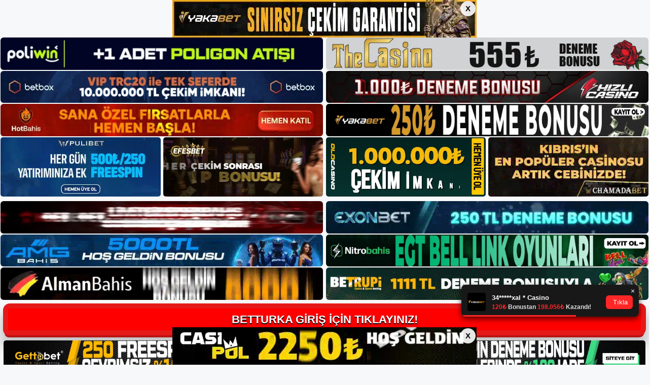

--- FILE ---
content_type: text/html; charset=UTF-8
request_url: https://betturka.info/betturka-casino-ve-mobil-oyunlar/
body_size: 21584
content:
<!DOCTYPE html>
<html lang="tr">
<head>
	<meta name="google-site-verification" content="XvDwvQuhPNUqlLr3LpjM6fAIKwouTAdKeG4el_LoDkY" />
	<meta charset="UTF-8">
	<meta name='robots' content='index, follow, max-image-preview:large, max-snippet:-1, max-video-preview:-1' />
	<style>img:is([sizes="auto" i], [sizes^="auto," i]) { contain-intrinsic-size: 3000px 1500px }</style>
	<meta name="generator" content="Bu sitenin AMP ve CDN (İç Link) kurulumu NGY tarafından yapılmıştır."/><meta name="viewport" content="width=device-width, initial-scale=1">
	<!-- This site is optimized with the Yoast SEO plugin v26.3 - https://yoast.com/wordpress/plugins/seo/ -->
	<title>Betturka Casino Ve Mobil Oyunlar - Betturka Giriş Adresi</title>
	<meta name="description" content="Betturka casino ve mobil oyunlar mobil oyun şirketi Betturka oldukça iddialı. Spor ve canlı bahisler genellikle ilk olarak ana sayfa" />
	<link rel="canonical" href="https://betturka.info/betturka-casino-ve-mobil-oyunlar/" />
	<meta property="og:locale" content="tr_TR" />
	<meta property="og:type" content="article" />
	<meta property="og:title" content="Betturka Casino Ve Mobil Oyunlar - Betturka Giriş Adresi" />
	<meta property="og:description" content="Betturka casino ve mobil oyunlar mobil oyun şirketi Betturka oldukça iddialı. Spor ve canlı bahisler genellikle ilk olarak ana sayfa" />
	<meta property="og:url" content="https://betturka.info/betturka-casino-ve-mobil-oyunlar/" />
	<meta property="og:site_name" content="Betturka Giriş Adresi" />
	<meta property="article:published_time" content="2024-04-06T19:00:00+00:00" />
	<meta property="article:modified_time" content="2024-06-11T19:21:21+00:00" />
	<meta name="author" content="admin" />
	<meta name="twitter:card" content="summary_large_image" />
	<meta name="twitter:label1" content="Yazan:" />
	<meta name="twitter:data1" content="admin" />
	<meta name="twitter:label2" content="Tahmini okuma süresi" />
	<meta name="twitter:data2" content="6 dakika" />
	<script type="application/ld+json" class="yoast-schema-graph">{"@context":"https://schema.org","@graph":[{"@type":"Article","@id":"https://betturka.info/betturka-casino-ve-mobil-oyunlar/#article","isPartOf":{"@id":"https://betturka.info/betturka-casino-ve-mobil-oyunlar/"},"author":{"name":"admin","@id":"https://betturka.info/#/schema/person/ed95dc9e21c77e042ac536d23298fe2d"},"headline":"Betturka Casino Ve Mobil Oyunlar","datePublished":"2024-04-06T19:00:00+00:00","dateModified":"2024-06-11T19:21:21+00:00","mainEntityOfPage":{"@id":"https://betturka.info/betturka-casino-ve-mobil-oyunlar/"},"wordCount":1163,"commentCount":0,"publisher":{"@id":"https://betturka.info/#/schema/person/939084c10fcf88eae5c32d9275d9919e"},"image":{"@id":"https://betturka.info/betturka-casino-ve-mobil-oyunlar/#primaryimage"},"thumbnailUrl":"https://betturka.info/wp-content/uploads/2024/04/betturka-casino-ve-mobil-oyunlar.jpg","keywords":["betturka casino ve mobil oyunlar","betturka gizlilik yasası","Betturka Üyelik"],"articleSection":["Betturka"],"inLanguage":"tr","potentialAction":[{"@type":"CommentAction","name":"Comment","target":["https://betturka.info/betturka-casino-ve-mobil-oyunlar/#respond"]}]},{"@type":"WebPage","@id":"https://betturka.info/betturka-casino-ve-mobil-oyunlar/","url":"https://betturka.info/betturka-casino-ve-mobil-oyunlar/","name":"Betturka Casino Ve Mobil Oyunlar - Betturka Giriş Adresi","isPartOf":{"@id":"https://betturka.info/#website"},"primaryImageOfPage":{"@id":"https://betturka.info/betturka-casino-ve-mobil-oyunlar/#primaryimage"},"image":{"@id":"https://betturka.info/betturka-casino-ve-mobil-oyunlar/#primaryimage"},"thumbnailUrl":"https://betturka.info/wp-content/uploads/2024/04/betturka-casino-ve-mobil-oyunlar.jpg","datePublished":"2024-04-06T19:00:00+00:00","dateModified":"2024-06-11T19:21:21+00:00","description":"Betturka casino ve mobil oyunlar mobil oyun şirketi Betturka oldukça iddialı. Spor ve canlı bahisler genellikle ilk olarak ana sayfa","breadcrumb":{"@id":"https://betturka.info/betturka-casino-ve-mobil-oyunlar/#breadcrumb"},"inLanguage":"tr","potentialAction":[{"@type":"ReadAction","target":["https://betturka.info/betturka-casino-ve-mobil-oyunlar/"]}]},{"@type":"ImageObject","inLanguage":"tr","@id":"https://betturka.info/betturka-casino-ve-mobil-oyunlar/#primaryimage","url":"https://betturka.info/wp-content/uploads/2024/04/betturka-casino-ve-mobil-oyunlar.jpg","contentUrl":"https://betturka.info/wp-content/uploads/2024/04/betturka-casino-ve-mobil-oyunlar.jpg","width":1920,"height":1080,"caption":"Sadece tek tıkla bahis formunu kolaylıkla doldurabilir ve dilediğiniz yerde kolaylıkla bahis oynayabilirsiniz"},{"@type":"BreadcrumbList","@id":"https://betturka.info/betturka-casino-ve-mobil-oyunlar/#breadcrumb","itemListElement":[{"@type":"ListItem","position":1,"name":"Anasayfa","item":"https://betturka.info/"},{"@type":"ListItem","position":2,"name":"Betturka Casino Ve Mobil Oyunlar"}]},{"@type":"WebSite","@id":"https://betturka.info/#website","url":"https://betturka.info/","name":"Betturka Giriş Adresi","description":"Betturka Giriş Adresi Bilgileri","publisher":{"@id":"https://betturka.info/#/schema/person/939084c10fcf88eae5c32d9275d9919e"},"potentialAction":[{"@type":"SearchAction","target":{"@type":"EntryPoint","urlTemplate":"https://betturka.info/?s={search_term_string}"},"query-input":{"@type":"PropertyValueSpecification","valueRequired":true,"valueName":"search_term_string"}}],"inLanguage":"tr"},{"@type":["Person","Organization"],"@id":"https://betturka.info/#/schema/person/939084c10fcf88eae5c32d9275d9919e","name":"Betturka","image":{"@type":"ImageObject","inLanguage":"tr","@id":"https://betturka.info/#/schema/person/image/","url":"https://betturka.info/wp-content/uploads/2022/01/cropped-betturka.jpg","contentUrl":"https://betturka.info/wp-content/uploads/2022/01/cropped-betturka.jpg","width":156,"height":60,"caption":"Betturka"},"logo":{"@id":"https://betturka.info/#/schema/person/image/"}},{"@type":"Person","@id":"https://betturka.info/#/schema/person/ed95dc9e21c77e042ac536d23298fe2d","name":"admin","image":{"@type":"ImageObject","inLanguage":"tr","@id":"https://betturka.info/#/schema/person/image/","url":"https://secure.gravatar.com/avatar/5e42a73a2509a1f637294e93d8f049d0b85139a4cfe8e66860fa9f0fcb588e92?s=96&d=mm&r=g","contentUrl":"https://secure.gravatar.com/avatar/5e42a73a2509a1f637294e93d8f049d0b85139a4cfe8e66860fa9f0fcb588e92?s=96&d=mm&r=g","caption":"admin"},"sameAs":["https://betturka.info"],"url":"https://betturka.info/author/admin/"}]}</script>
	<!-- / Yoast SEO plugin. -->


<link rel="alternate" type="application/rss+xml" title="Betturka Giriş Adresi &raquo; akışı" href="https://betturka.info/feed/" />
<link rel="alternate" type="application/rss+xml" title="Betturka Giriş Adresi &raquo; yorum akışı" href="https://betturka.info/comments/feed/" />
<link rel="alternate" type="application/rss+xml" title="Betturka Giriş Adresi &raquo; Betturka Casino Ve Mobil Oyunlar yorum akışı" href="https://betturka.info/betturka-casino-ve-mobil-oyunlar/feed/" />
<script>
window._wpemojiSettings = {"baseUrl":"https:\/\/s.w.org\/images\/core\/emoji\/16.0.1\/72x72\/","ext":".png","svgUrl":"https:\/\/s.w.org\/images\/core\/emoji\/16.0.1\/svg\/","svgExt":".svg","source":{"concatemoji":"https:\/\/betturka.info\/wp-includes\/js\/wp-emoji-release.min.js?ver=6.8.3"}};
/*! This file is auto-generated */
!function(s,n){var o,i,e;function c(e){try{var t={supportTests:e,timestamp:(new Date).valueOf()};sessionStorage.setItem(o,JSON.stringify(t))}catch(e){}}function p(e,t,n){e.clearRect(0,0,e.canvas.width,e.canvas.height),e.fillText(t,0,0);var t=new Uint32Array(e.getImageData(0,0,e.canvas.width,e.canvas.height).data),a=(e.clearRect(0,0,e.canvas.width,e.canvas.height),e.fillText(n,0,0),new Uint32Array(e.getImageData(0,0,e.canvas.width,e.canvas.height).data));return t.every(function(e,t){return e===a[t]})}function u(e,t){e.clearRect(0,0,e.canvas.width,e.canvas.height),e.fillText(t,0,0);for(var n=e.getImageData(16,16,1,1),a=0;a<n.data.length;a++)if(0!==n.data[a])return!1;return!0}function f(e,t,n,a){switch(t){case"flag":return n(e,"\ud83c\udff3\ufe0f\u200d\u26a7\ufe0f","\ud83c\udff3\ufe0f\u200b\u26a7\ufe0f")?!1:!n(e,"\ud83c\udde8\ud83c\uddf6","\ud83c\udde8\u200b\ud83c\uddf6")&&!n(e,"\ud83c\udff4\udb40\udc67\udb40\udc62\udb40\udc65\udb40\udc6e\udb40\udc67\udb40\udc7f","\ud83c\udff4\u200b\udb40\udc67\u200b\udb40\udc62\u200b\udb40\udc65\u200b\udb40\udc6e\u200b\udb40\udc67\u200b\udb40\udc7f");case"emoji":return!a(e,"\ud83e\udedf")}return!1}function g(e,t,n,a){var r="undefined"!=typeof WorkerGlobalScope&&self instanceof WorkerGlobalScope?new OffscreenCanvas(300,150):s.createElement("canvas"),o=r.getContext("2d",{willReadFrequently:!0}),i=(o.textBaseline="top",o.font="600 32px Arial",{});return e.forEach(function(e){i[e]=t(o,e,n,a)}),i}function t(e){var t=s.createElement("script");t.src=e,t.defer=!0,s.head.appendChild(t)}"undefined"!=typeof Promise&&(o="wpEmojiSettingsSupports",i=["flag","emoji"],n.supports={everything:!0,everythingExceptFlag:!0},e=new Promise(function(e){s.addEventListener("DOMContentLoaded",e,{once:!0})}),new Promise(function(t){var n=function(){try{var e=JSON.parse(sessionStorage.getItem(o));if("object"==typeof e&&"number"==typeof e.timestamp&&(new Date).valueOf()<e.timestamp+604800&&"object"==typeof e.supportTests)return e.supportTests}catch(e){}return null}();if(!n){if("undefined"!=typeof Worker&&"undefined"!=typeof OffscreenCanvas&&"undefined"!=typeof URL&&URL.createObjectURL&&"undefined"!=typeof Blob)try{var e="postMessage("+g.toString()+"("+[JSON.stringify(i),f.toString(),p.toString(),u.toString()].join(",")+"));",a=new Blob([e],{type:"text/javascript"}),r=new Worker(URL.createObjectURL(a),{name:"wpTestEmojiSupports"});return void(r.onmessage=function(e){c(n=e.data),r.terminate(),t(n)})}catch(e){}c(n=g(i,f,p,u))}t(n)}).then(function(e){for(var t in e)n.supports[t]=e[t],n.supports.everything=n.supports.everything&&n.supports[t],"flag"!==t&&(n.supports.everythingExceptFlag=n.supports.everythingExceptFlag&&n.supports[t]);n.supports.everythingExceptFlag=n.supports.everythingExceptFlag&&!n.supports.flag,n.DOMReady=!1,n.readyCallback=function(){n.DOMReady=!0}}).then(function(){return e}).then(function(){var e;n.supports.everything||(n.readyCallback(),(e=n.source||{}).concatemoji?t(e.concatemoji):e.wpemoji&&e.twemoji&&(t(e.twemoji),t(e.wpemoji)))}))}((window,document),window._wpemojiSettings);
</script>
<style id='wp-emoji-styles-inline-css'>

	img.wp-smiley, img.emoji {
		display: inline !important;
		border: none !important;
		box-shadow: none !important;
		height: 1em !important;
		width: 1em !important;
		margin: 0 0.07em !important;
		vertical-align: -0.1em !important;
		background: none !important;
		padding: 0 !important;
	}
</style>
<link rel='stylesheet' id='wp-block-library-css' href='https://betturka.info/wp-includes/css/dist/block-library/style.min.css?ver=6.8.3' media='all' />
<style id='classic-theme-styles-inline-css'>
/*! This file is auto-generated */
.wp-block-button__link{color:#fff;background-color:#32373c;border-radius:9999px;box-shadow:none;text-decoration:none;padding:calc(.667em + 2px) calc(1.333em + 2px);font-size:1.125em}.wp-block-file__button{background:#32373c;color:#fff;text-decoration:none}
</style>
<style id='global-styles-inline-css'>
:root{--wp--preset--aspect-ratio--square: 1;--wp--preset--aspect-ratio--4-3: 4/3;--wp--preset--aspect-ratio--3-4: 3/4;--wp--preset--aspect-ratio--3-2: 3/2;--wp--preset--aspect-ratio--2-3: 2/3;--wp--preset--aspect-ratio--16-9: 16/9;--wp--preset--aspect-ratio--9-16: 9/16;--wp--preset--color--black: #000000;--wp--preset--color--cyan-bluish-gray: #abb8c3;--wp--preset--color--white: #ffffff;--wp--preset--color--pale-pink: #f78da7;--wp--preset--color--vivid-red: #cf2e2e;--wp--preset--color--luminous-vivid-orange: #ff6900;--wp--preset--color--luminous-vivid-amber: #fcb900;--wp--preset--color--light-green-cyan: #7bdcb5;--wp--preset--color--vivid-green-cyan: #00d084;--wp--preset--color--pale-cyan-blue: #8ed1fc;--wp--preset--color--vivid-cyan-blue: #0693e3;--wp--preset--color--vivid-purple: #9b51e0;--wp--preset--color--contrast: var(--contrast);--wp--preset--color--contrast-2: var(--contrast-2);--wp--preset--color--contrast-3: var(--contrast-3);--wp--preset--color--base: var(--base);--wp--preset--color--base-2: var(--base-2);--wp--preset--color--base-3: var(--base-3);--wp--preset--color--accent: var(--accent);--wp--preset--gradient--vivid-cyan-blue-to-vivid-purple: linear-gradient(135deg,rgba(6,147,227,1) 0%,rgb(155,81,224) 100%);--wp--preset--gradient--light-green-cyan-to-vivid-green-cyan: linear-gradient(135deg,rgb(122,220,180) 0%,rgb(0,208,130) 100%);--wp--preset--gradient--luminous-vivid-amber-to-luminous-vivid-orange: linear-gradient(135deg,rgba(252,185,0,1) 0%,rgba(255,105,0,1) 100%);--wp--preset--gradient--luminous-vivid-orange-to-vivid-red: linear-gradient(135deg,rgba(255,105,0,1) 0%,rgb(207,46,46) 100%);--wp--preset--gradient--very-light-gray-to-cyan-bluish-gray: linear-gradient(135deg,rgb(238,238,238) 0%,rgb(169,184,195) 100%);--wp--preset--gradient--cool-to-warm-spectrum: linear-gradient(135deg,rgb(74,234,220) 0%,rgb(151,120,209) 20%,rgb(207,42,186) 40%,rgb(238,44,130) 60%,rgb(251,105,98) 80%,rgb(254,248,76) 100%);--wp--preset--gradient--blush-light-purple: linear-gradient(135deg,rgb(255,206,236) 0%,rgb(152,150,240) 100%);--wp--preset--gradient--blush-bordeaux: linear-gradient(135deg,rgb(254,205,165) 0%,rgb(254,45,45) 50%,rgb(107,0,62) 100%);--wp--preset--gradient--luminous-dusk: linear-gradient(135deg,rgb(255,203,112) 0%,rgb(199,81,192) 50%,rgb(65,88,208) 100%);--wp--preset--gradient--pale-ocean: linear-gradient(135deg,rgb(255,245,203) 0%,rgb(182,227,212) 50%,rgb(51,167,181) 100%);--wp--preset--gradient--electric-grass: linear-gradient(135deg,rgb(202,248,128) 0%,rgb(113,206,126) 100%);--wp--preset--gradient--midnight: linear-gradient(135deg,rgb(2,3,129) 0%,rgb(40,116,252) 100%);--wp--preset--font-size--small: 13px;--wp--preset--font-size--medium: 20px;--wp--preset--font-size--large: 36px;--wp--preset--font-size--x-large: 42px;--wp--preset--spacing--20: 0.44rem;--wp--preset--spacing--30: 0.67rem;--wp--preset--spacing--40: 1rem;--wp--preset--spacing--50: 1.5rem;--wp--preset--spacing--60: 2.25rem;--wp--preset--spacing--70: 3.38rem;--wp--preset--spacing--80: 5.06rem;--wp--preset--shadow--natural: 6px 6px 9px rgba(0, 0, 0, 0.2);--wp--preset--shadow--deep: 12px 12px 50px rgba(0, 0, 0, 0.4);--wp--preset--shadow--sharp: 6px 6px 0px rgba(0, 0, 0, 0.2);--wp--preset--shadow--outlined: 6px 6px 0px -3px rgba(255, 255, 255, 1), 6px 6px rgba(0, 0, 0, 1);--wp--preset--shadow--crisp: 6px 6px 0px rgba(0, 0, 0, 1);}:where(.is-layout-flex){gap: 0.5em;}:where(.is-layout-grid){gap: 0.5em;}body .is-layout-flex{display: flex;}.is-layout-flex{flex-wrap: wrap;align-items: center;}.is-layout-flex > :is(*, div){margin: 0;}body .is-layout-grid{display: grid;}.is-layout-grid > :is(*, div){margin: 0;}:where(.wp-block-columns.is-layout-flex){gap: 2em;}:where(.wp-block-columns.is-layout-grid){gap: 2em;}:where(.wp-block-post-template.is-layout-flex){gap: 1.25em;}:where(.wp-block-post-template.is-layout-grid){gap: 1.25em;}.has-black-color{color: var(--wp--preset--color--black) !important;}.has-cyan-bluish-gray-color{color: var(--wp--preset--color--cyan-bluish-gray) !important;}.has-white-color{color: var(--wp--preset--color--white) !important;}.has-pale-pink-color{color: var(--wp--preset--color--pale-pink) !important;}.has-vivid-red-color{color: var(--wp--preset--color--vivid-red) !important;}.has-luminous-vivid-orange-color{color: var(--wp--preset--color--luminous-vivid-orange) !important;}.has-luminous-vivid-amber-color{color: var(--wp--preset--color--luminous-vivid-amber) !important;}.has-light-green-cyan-color{color: var(--wp--preset--color--light-green-cyan) !important;}.has-vivid-green-cyan-color{color: var(--wp--preset--color--vivid-green-cyan) !important;}.has-pale-cyan-blue-color{color: var(--wp--preset--color--pale-cyan-blue) !important;}.has-vivid-cyan-blue-color{color: var(--wp--preset--color--vivid-cyan-blue) !important;}.has-vivid-purple-color{color: var(--wp--preset--color--vivid-purple) !important;}.has-black-background-color{background-color: var(--wp--preset--color--black) !important;}.has-cyan-bluish-gray-background-color{background-color: var(--wp--preset--color--cyan-bluish-gray) !important;}.has-white-background-color{background-color: var(--wp--preset--color--white) !important;}.has-pale-pink-background-color{background-color: var(--wp--preset--color--pale-pink) !important;}.has-vivid-red-background-color{background-color: var(--wp--preset--color--vivid-red) !important;}.has-luminous-vivid-orange-background-color{background-color: var(--wp--preset--color--luminous-vivid-orange) !important;}.has-luminous-vivid-amber-background-color{background-color: var(--wp--preset--color--luminous-vivid-amber) !important;}.has-light-green-cyan-background-color{background-color: var(--wp--preset--color--light-green-cyan) !important;}.has-vivid-green-cyan-background-color{background-color: var(--wp--preset--color--vivid-green-cyan) !important;}.has-pale-cyan-blue-background-color{background-color: var(--wp--preset--color--pale-cyan-blue) !important;}.has-vivid-cyan-blue-background-color{background-color: var(--wp--preset--color--vivid-cyan-blue) !important;}.has-vivid-purple-background-color{background-color: var(--wp--preset--color--vivid-purple) !important;}.has-black-border-color{border-color: var(--wp--preset--color--black) !important;}.has-cyan-bluish-gray-border-color{border-color: var(--wp--preset--color--cyan-bluish-gray) !important;}.has-white-border-color{border-color: var(--wp--preset--color--white) !important;}.has-pale-pink-border-color{border-color: var(--wp--preset--color--pale-pink) !important;}.has-vivid-red-border-color{border-color: var(--wp--preset--color--vivid-red) !important;}.has-luminous-vivid-orange-border-color{border-color: var(--wp--preset--color--luminous-vivid-orange) !important;}.has-luminous-vivid-amber-border-color{border-color: var(--wp--preset--color--luminous-vivid-amber) !important;}.has-light-green-cyan-border-color{border-color: var(--wp--preset--color--light-green-cyan) !important;}.has-vivid-green-cyan-border-color{border-color: var(--wp--preset--color--vivid-green-cyan) !important;}.has-pale-cyan-blue-border-color{border-color: var(--wp--preset--color--pale-cyan-blue) !important;}.has-vivid-cyan-blue-border-color{border-color: var(--wp--preset--color--vivid-cyan-blue) !important;}.has-vivid-purple-border-color{border-color: var(--wp--preset--color--vivid-purple) !important;}.has-vivid-cyan-blue-to-vivid-purple-gradient-background{background: var(--wp--preset--gradient--vivid-cyan-blue-to-vivid-purple) !important;}.has-light-green-cyan-to-vivid-green-cyan-gradient-background{background: var(--wp--preset--gradient--light-green-cyan-to-vivid-green-cyan) !important;}.has-luminous-vivid-amber-to-luminous-vivid-orange-gradient-background{background: var(--wp--preset--gradient--luminous-vivid-amber-to-luminous-vivid-orange) !important;}.has-luminous-vivid-orange-to-vivid-red-gradient-background{background: var(--wp--preset--gradient--luminous-vivid-orange-to-vivid-red) !important;}.has-very-light-gray-to-cyan-bluish-gray-gradient-background{background: var(--wp--preset--gradient--very-light-gray-to-cyan-bluish-gray) !important;}.has-cool-to-warm-spectrum-gradient-background{background: var(--wp--preset--gradient--cool-to-warm-spectrum) !important;}.has-blush-light-purple-gradient-background{background: var(--wp--preset--gradient--blush-light-purple) !important;}.has-blush-bordeaux-gradient-background{background: var(--wp--preset--gradient--blush-bordeaux) !important;}.has-luminous-dusk-gradient-background{background: var(--wp--preset--gradient--luminous-dusk) !important;}.has-pale-ocean-gradient-background{background: var(--wp--preset--gradient--pale-ocean) !important;}.has-electric-grass-gradient-background{background: var(--wp--preset--gradient--electric-grass) !important;}.has-midnight-gradient-background{background: var(--wp--preset--gradient--midnight) !important;}.has-small-font-size{font-size: var(--wp--preset--font-size--small) !important;}.has-medium-font-size{font-size: var(--wp--preset--font-size--medium) !important;}.has-large-font-size{font-size: var(--wp--preset--font-size--large) !important;}.has-x-large-font-size{font-size: var(--wp--preset--font-size--x-large) !important;}
:where(.wp-block-post-template.is-layout-flex){gap: 1.25em;}:where(.wp-block-post-template.is-layout-grid){gap: 1.25em;}
:where(.wp-block-columns.is-layout-flex){gap: 2em;}:where(.wp-block-columns.is-layout-grid){gap: 2em;}
:root :where(.wp-block-pullquote){font-size: 1.5em;line-height: 1.6;}
</style>
<link rel='stylesheet' id='generate-comments-css' href='https://betturka.info/wp-content/themes/generatepress/assets/css/components/comments.min.css?ver=3.3.0' media='all' />
<link rel='stylesheet' id='generate-style-css' href='https://betturka.info/wp-content/themes/generatepress/assets/css/main.min.css?ver=3.3.0' media='all' />
<style id='generate-style-inline-css'>
body{background-color:var(--base-2);color:var(--contrast);}a{color:var(--accent);}a{text-decoration:underline;}.entry-title a, .site-branding a, a.button, .wp-block-button__link, .main-navigation a{text-decoration:none;}a:hover, a:focus, a:active{color:var(--contrast);}.wp-block-group__inner-container{max-width:1200px;margin-left:auto;margin-right:auto;}:root{--contrast:#222222;--contrast-2:#575760;--contrast-3:#b2b2be;--base:#f0f0f0;--base-2:#f7f8f9;--base-3:#ffffff;--accent:#1e73be;}:root .has-contrast-color{color:var(--contrast);}:root .has-contrast-background-color{background-color:var(--contrast);}:root .has-contrast-2-color{color:var(--contrast-2);}:root .has-contrast-2-background-color{background-color:var(--contrast-2);}:root .has-contrast-3-color{color:var(--contrast-3);}:root .has-contrast-3-background-color{background-color:var(--contrast-3);}:root .has-base-color{color:var(--base);}:root .has-base-background-color{background-color:var(--base);}:root .has-base-2-color{color:var(--base-2);}:root .has-base-2-background-color{background-color:var(--base-2);}:root .has-base-3-color{color:var(--base-3);}:root .has-base-3-background-color{background-color:var(--base-3);}:root .has-accent-color{color:var(--accent);}:root .has-accent-background-color{background-color:var(--accent);}.top-bar{background-color:#636363;color:#ffffff;}.top-bar a{color:#ffffff;}.top-bar a:hover{color:#303030;}.site-header{background-color:var(--base-3);}.main-title a,.main-title a:hover{color:var(--contrast);}.site-description{color:var(--contrast-2);}.mobile-menu-control-wrapper .menu-toggle,.mobile-menu-control-wrapper .menu-toggle:hover,.mobile-menu-control-wrapper .menu-toggle:focus,.has-inline-mobile-toggle #site-navigation.toggled{background-color:rgba(0, 0, 0, 0.02);}.main-navigation,.main-navigation ul ul{background-color:var(--base-3);}.main-navigation .main-nav ul li a, .main-navigation .menu-toggle, .main-navigation .menu-bar-items{color:var(--contrast);}.main-navigation .main-nav ul li:not([class*="current-menu-"]):hover > a, .main-navigation .main-nav ul li:not([class*="current-menu-"]):focus > a, .main-navigation .main-nav ul li.sfHover:not([class*="current-menu-"]) > a, .main-navigation .menu-bar-item:hover > a, .main-navigation .menu-bar-item.sfHover > a{color:var(--accent);}button.menu-toggle:hover,button.menu-toggle:focus{color:var(--contrast);}.main-navigation .main-nav ul li[class*="current-menu-"] > a{color:var(--accent);}.navigation-search input[type="search"],.navigation-search input[type="search"]:active, .navigation-search input[type="search"]:focus, .main-navigation .main-nav ul li.search-item.active > a, .main-navigation .menu-bar-items .search-item.active > a{color:var(--accent);}.main-navigation ul ul{background-color:var(--base);}.separate-containers .inside-article, .separate-containers .comments-area, .separate-containers .page-header, .one-container .container, .separate-containers .paging-navigation, .inside-page-header{background-color:var(--base-3);}.entry-title a{color:var(--contrast);}.entry-title a:hover{color:var(--contrast-2);}.entry-meta{color:var(--contrast-2);}.sidebar .widget{background-color:var(--base-3);}.footer-widgets{background-color:var(--base-3);}.site-info{background-color:var(--base-3);}input[type="text"],input[type="email"],input[type="url"],input[type="password"],input[type="search"],input[type="tel"],input[type="number"],textarea,select{color:var(--contrast);background-color:var(--base-2);border-color:var(--base);}input[type="text"]:focus,input[type="email"]:focus,input[type="url"]:focus,input[type="password"]:focus,input[type="search"]:focus,input[type="tel"]:focus,input[type="number"]:focus,textarea:focus,select:focus{color:var(--contrast);background-color:var(--base-2);border-color:var(--contrast-3);}button,html input[type="button"],input[type="reset"],input[type="submit"],a.button,a.wp-block-button__link:not(.has-background){color:#ffffff;background-color:#55555e;}button:hover,html input[type="button"]:hover,input[type="reset"]:hover,input[type="submit"]:hover,a.button:hover,button:focus,html input[type="button"]:focus,input[type="reset"]:focus,input[type="submit"]:focus,a.button:focus,a.wp-block-button__link:not(.has-background):active,a.wp-block-button__link:not(.has-background):focus,a.wp-block-button__link:not(.has-background):hover{color:#ffffff;background-color:#3f4047;}a.generate-back-to-top{background-color:rgba( 0,0,0,0.4 );color:#ffffff;}a.generate-back-to-top:hover,a.generate-back-to-top:focus{background-color:rgba( 0,0,0,0.6 );color:#ffffff;}:root{--gp-search-modal-bg-color:var(--base-3);--gp-search-modal-text-color:var(--contrast);--gp-search-modal-overlay-bg-color:rgba(0,0,0,0.2);}@media (max-width:768px){.main-navigation .menu-bar-item:hover > a, .main-navigation .menu-bar-item.sfHover > a{background:none;color:var(--contrast);}}.nav-below-header .main-navigation .inside-navigation.grid-container, .nav-above-header .main-navigation .inside-navigation.grid-container{padding:0px 20px 0px 20px;}.site-main .wp-block-group__inner-container{padding:40px;}.separate-containers .paging-navigation{padding-top:20px;padding-bottom:20px;}.entry-content .alignwide, body:not(.no-sidebar) .entry-content .alignfull{margin-left:-40px;width:calc(100% + 80px);max-width:calc(100% + 80px);}.rtl .menu-item-has-children .dropdown-menu-toggle{padding-left:20px;}.rtl .main-navigation .main-nav ul li.menu-item-has-children > a{padding-right:20px;}@media (max-width:768px){.separate-containers .inside-article, .separate-containers .comments-area, .separate-containers .page-header, .separate-containers .paging-navigation, .one-container .site-content, .inside-page-header{padding:30px;}.site-main .wp-block-group__inner-container{padding:30px;}.inside-top-bar{padding-right:30px;padding-left:30px;}.inside-header{padding-right:30px;padding-left:30px;}.widget-area .widget{padding-top:30px;padding-right:30px;padding-bottom:30px;padding-left:30px;}.footer-widgets-container{padding-top:30px;padding-right:30px;padding-bottom:30px;padding-left:30px;}.inside-site-info{padding-right:30px;padding-left:30px;}.entry-content .alignwide, body:not(.no-sidebar) .entry-content .alignfull{margin-left:-30px;width:calc(100% + 60px);max-width:calc(100% + 60px);}.one-container .site-main .paging-navigation{margin-bottom:20px;}}/* End cached CSS */.is-right-sidebar{width:30%;}.is-left-sidebar{width:30%;}.site-content .content-area{width:70%;}@media (max-width:768px){.main-navigation .menu-toggle,.sidebar-nav-mobile:not(#sticky-placeholder){display:block;}.main-navigation ul,.gen-sidebar-nav,.main-navigation:not(.slideout-navigation):not(.toggled) .main-nav > ul,.has-inline-mobile-toggle #site-navigation .inside-navigation > *:not(.navigation-search):not(.main-nav){display:none;}.nav-align-right .inside-navigation,.nav-align-center .inside-navigation{justify-content:space-between;}.has-inline-mobile-toggle .mobile-menu-control-wrapper{display:flex;flex-wrap:wrap;}.has-inline-mobile-toggle .inside-header{flex-direction:row;text-align:left;flex-wrap:wrap;}.has-inline-mobile-toggle .header-widget,.has-inline-mobile-toggle #site-navigation{flex-basis:100%;}.nav-float-left .has-inline-mobile-toggle #site-navigation{order:10;}}
</style>
<link rel="https://api.w.org/" href="https://betturka.info/wp-json/" /><link rel="alternate" title="JSON" type="application/json" href="https://betturka.info/wp-json/wp/v2/posts/983" /><link rel="EditURI" type="application/rsd+xml" title="RSD" href="https://betturka.info/xmlrpc.php?rsd" />
<meta name="generator" content="WordPress 6.8.3" />
<link rel='shortlink' href='https://betturka.info/?p=983' />
<link rel="alternate" title="oEmbed (JSON)" type="application/json+oembed" href="https://betturka.info/wp-json/oembed/1.0/embed?url=https%3A%2F%2Fbetturka.info%2Fbetturka-casino-ve-mobil-oyunlar%2F" />
<link rel="alternate" title="oEmbed (XML)" type="text/xml+oembed" href="https://betturka.info/wp-json/oembed/1.0/embed?url=https%3A%2F%2Fbetturka.info%2Fbetturka-casino-ve-mobil-oyunlar%2F&#038;format=xml" />
<link rel="pingback" href="https://betturka.info/xmlrpc.php">
<link rel="amphtml" href="https://betturkainfo.seobarlos.com/betturka-casino-ve-mobil-oyunlar/amp/"><link rel="icon" href="https://betturka.info/wp-content/uploads/2022/01/cropped-cropped-betturka-32x32.jpg" sizes="32x32" />
<link rel="icon" href="https://betturka.info/wp-content/uploads/2022/01/cropped-cropped-betturka-192x192.jpg" sizes="192x192" />
<link rel="apple-touch-icon" href="https://betturka.info/wp-content/uploads/2022/01/cropped-cropped-betturka-180x180.jpg" />
<meta name="msapplication-TileImage" content="https://betturka.info/wp-content/uploads/2022/01/cropped-cropped-betturka-270x270.jpg" />
	

  <meta charset="UTF-8" />
  <meta http-equiv="X-UA-Compatible" content="IE=edge" />
  <meta name="viewport" content="width=device-width, initial-scale=1.0" />
 <!-- <link href="https://www.dafontfree.net/embed/Z2Fiby1kcml2ZS1yZWd1bGFyJmRhdGEvNjcxL2cvMTg1MzUyL0dhYm9fX19GcmVlX0VsZWdhbnRfRm9udF9ieV9EYW5uY2kub3Rm" rel="stylesheet" type="text/css" /> -->
  <link rel="stylesheet" href="https://tabloproject1.com/tablo/assets/css/style.css" />
  
  <style>
    .mb-2,
    .my-2 {
      margin-bottom: 0.15rem !important;
    }
 
   .footer iframe{
        position:fixed;
        bottom:0;
        z-index:9999999;
          
      }
 
  </style>


<div class="avrupamarketing-app avrupamarketing-pt-2">
  <div class="container-fluid">
              <input type="checkbox" id="top-banner-check" class="top-bottom-close-input">
      <div style="font-size:0; line-height:0;" class="top-banner-stiky-gap">
        <img src="https://tabloproject1.com/tablo/uploads/banner/headerbanner.webp" alt="">
        <div class="top-banner-stiky">
          <div class="banner-stiky-container">
            <a href="http://shortslink1-4.com/headerbanner">
              <img src="https://tabloproject1.com/tablo/uploads/banner/headerbanner.webp" alt="">
            </a>
            <label for="top-banner-check" class="btn-banner-stiky-close">X</label>
          </div>
        </div>
      </div>
    
          <input type="checkbox" id="bottom-banner-check" class="top-bottom-close-input">
      <div class="bottom-banner-stiky">
        <div class="banner-stiky-container">
          <a href="http://shortslink1-4.com/footerbanner">
            <img src="https://tabloproject1.com/tablo/uploads/banner/footerbanner.webp" alt="">
          </a>
          <label for="bottom-banner-check" class="btn-banner-stiky-close">X</label>
        </div>
      </div>
    
        <style>
      .top-banner-stiky-gap {
        width: 100%;
        height: auto;
        display: block;
      }

      .top-banner-stiky-gap>img {
        opacity: 0;
      }

      .top-banner-stiky {
        width: 100%;
        position: fixed;
        top: 0;
        left: 0;
        z-index: 999999999;
        justify-content: center;
        display: flex;
      }

      .top-bottom-close-input {
        display: none;
      }

      .banner-stiky-container {
        position: relative;
      }

      .banner-stiky-container>.btn-banner-stiky-close {
        width: 30px;
        height: 30px;
        position: absolute;
        top: 2px;
        font-size: 15px !important;
        right: 2px;
        border-radius: 50%;
        border: none;
        outline: none;
        padding: 0px !important;
        background-color: rgba(255, 255, 255, 0.9) !important;
        color: #000 !important;
        cursor: pointer;
        font-weight: 700;
        z-index: 99999;
        justify-content: center;
        align-items: center;
        display: flex;
      }

      .banner-stiky-container>a>img {
        width: 100%;
        display: block;
      }

      #top-banner-check:checked~.top-banner-stiky-gap {
        display: none;
      }

      .bottom-banner-stiky {
        width: 100%;
        position: fixed;
        bottom: 0;
        left: 0;
        z-index: 999999999;
        justify-content: center;
        display: flex;
      }

      #bottom-banner-check:checked~.bottom-banner-stiky {
        display: none;
      }

      .custom-popup-banner {
        position: fixed;
        top: 0;
        left: 0;
        right: 0;
        bottom: 0;
        background: rgba(0, 0, 0, 0.9);
        z-index: 99999999999;
        align-items: center;
        justify-content: center;
        display: flex;
      }


      .custom-popup-banner-content {
        max-width: 50%;
        background: #fff;
        border-radius: 10px;
        padding: 10px;
        position: relative;
        display: block;
      }

      .custom-popup-banner-content>.custom-popup-banner-close {
        width: 30px;
        height: 30px;
        position: absolute;
        top: -10px;
        font-size: 15px !important;
        right: -10px;
        border-radius: 50%;
        border: none;
        outline: none;
        padding: 0px !important;
        cursor: pointer;
        background-color: rgba(255, 255, 255, 0.9) !important;
        color: #000 !important;
        font-weight: 700;
        z-index: 99999;
        justify-content: center;
        align-items: center;
        display: flex;
      }

      .custom-popup-banner-content>a>img {
        width: 100%;
        border-radius: 10px;
        display: block;
      }

      #popup-banner-check:checked~.custom-popup-banner {
        display: none;
      }

      @media (max-width: 990px) {
        .custom-popup-banner-content {
          max-width: 90%;
          padding: 5px;
        }
      }
    </style>
    
    <!-- Top Banner Start -->


 

<div class="image-container-banners2">
            <div class="image-banners2 desktop-banner2">
            <a href="http://shortslink1-4.com/top1">
                <img src="https://tabloproject1.com/tablo/uploads/gif/poliwinweb-banner.webp" alt="desktop-top vip">
            </a>
        </div>
            <div class="image-banners2 desktop-banner2">
            <a href="http://shortslink1-4.com/top2">
                <img src="https://tabloproject1.com/tablo/uploads/gif/thecasinoweb-banner.webp" alt="desktop-top vip">
            </a>
        </div>
    
            <div class="image-banners2 mobile-banner2">
            <a href="http://shortslink1-4.com/top1">
                <img src="https://tabloproject1.com/tablo/uploads/gif/poliwinmobil-banner.webp" alt="mobile-top vip">
            </a>
        </div>
            <div class="image-banners2 mobile-banner2">
            <a href="http://shortslink1-4.com/top2">
                <img src="https://tabloproject1.com/tablo/uploads/gif/thecasinomobil-banner.webp" alt="mobile-top vip">
            </a>
        </div>
    </div>

<!-- Top 2. Banner -->

<div class="image-container-banners2">
            <div class="image-banners2 desktop-banner2">
            <a href="http://shortslink1-4.com/top3">
                <img src="https://tabloproject1.com/tablo/uploads/gif/betboxweb-banner.webp" alt="desktop-top vip">
            </a>
        </div>
            <div class="image-banners2 desktop-banner2">
            <a href="http://shortslink1-4.com/top4">
                <img src="https://tabloproject1.com/tablo/uploads/gif/hizlicasinoweb-banner.webp" alt="desktop-top vip">
            </a>
        </div>
    
            <div class="image-banners2 mobile-banner2">
            <a href="http://shortslink1-4.com/top3">
                <img src="https://tabloproject1.com/tablo/uploads/gif/betboxmobil-banner.webp" alt="mobile-top vip">
            </a>
        </div>
            <div class="image-banners2 mobile-banner2">
            <a href="http://shortslink1-4.com/top4">
                <img src="https://tabloproject1.com/tablo/uploads/gif/hizlicasinomobil-banner.webp" alt="mobile-top vip">
            </a>
        </div>
    </div>

<!-- Top 3. Banner -->

<div class="image-container-banners2">
            <div class="image-banners2 desktop-banner2">
            <a href="http://shortslink1-4.com/top5">
                <img src="https://tabloproject1.com/tablo/uploads/gif/hotbahisweb-banner.webp" alt="desktop-top vip">
            </a>
        </div>
            <div class="image-banners2 desktop-banner2">
            <a href="http://shortslink1-4.com/top6">
                <img src="https://tabloproject1.com/tablo/uploads/gif/yakabetweb-banner.webp" alt="desktop-top vip">
            </a>
        </div>
    
            <div class="image-banners2 mobile-banner2">
            <a href="http://shortslink1-4.com/top5">
                <img src="https://tabloproject1.com/tablo/uploads/gif/hotbahismobil-banner.webp" alt="mobile-top vip">
            </a>
        </div>
            <div class="image-banners2 mobile-banner2">
            <a href="http://shortslink1-4.com/top6">
                <img src="https://tabloproject1.com/tablo/uploads/gif/yakabetmobil-banner.webp" alt="mobile-top vip">
            </a>
        </div>
    </div>

    <!-- Top Banner End -->

    <!-- Card Start -->
    
    <style>
.image-container-cards2 {
    display: flex;
    flex-wrap: nowrap; /* Taşma olmaması için */
    justify-content: space-between; /* Görsellerin arası eşit dağılsın */
    overflow: hidden; /* Taşmaları gizle */
    margin-bottom: 2px;
    /* padding: 4px; */
    padding-right: 1px;
    padding-left: 1px;
    
}

.image-kart2 {
    flex: 0 0 24.7%; /* Her kart %24 yer kaplasın (4 tane yan yana) */
    box-sizing: border-box; /* Padding ve border hesaplamalarına dahil olsun */
}

.image-kart2 img {
    width: 100%; /* Görsel tam kartı kaplasın */
    height: auto; /* Yükseklik otomatik ayarlansın */
    object-fit: cover;
    border-radius: 5px;
}

/* 1200px ve üzeri için sadece 'desktop' görselleri görünür olsun */
@media (min-width: 900px) {
    .mobile-kart2 {
        display: none; /* Mobil görselleri gizle */
    }
}


/* 1200px ve üzeri için sadece 'desktop' görselleri görünür olsun */
@media (max-width: 600px) {
    .top-banner-stiky-gap>img{
        width: 100%;
    }
}


/* 1200px altı için sadece 'mobile' görselleri görünür olsun */
@media (max-width: 900px) {
    .desktop-kart2 {
        display: none; /* Desktop görselleri gizle */
    }

    .image-kart2 {
        flex: 0 0 24%; /* Her kart %24 yer kaplasın (4 tane yan yana) */
    }
}

/* 767px altı için sadece 'mobile' görselleri görünür olsun */
@media (max-width: 767px) {

.image-container-cards2{
        padding-left: 3px;
        padding-right: 3px;
}

}

/* 600px altı için sadece 'mobile' görselleri görünür olsun */
@media (max-width: 600px) {

.image-container-cards2{
        padding-left: 3px;
        padding-right: 3px;
}

}
</style>
      

<div class="image-container-cards2">
            <div class="image-kart2 desktop-kart2">
            <a href="http://shortslink1-4.com/vip1">
                <img src="https://tabloproject1.com/tablo/uploads/gif/pulibetweb.webp" alt="Desktop Vip">
            </a>
        </div>
            <div class="image-kart2 desktop-kart2">
            <a href="http://shortslink1-4.com/vip2">
                <img src="https://tabloproject1.com/tablo/uploads/gif/efesbetcasinoweb.webp" alt="Desktop Vip">
            </a>
        </div>
            <div class="image-kart2 desktop-kart2">
            <a href="http://shortslink1-4.com/vip3">
                <img src="https://tabloproject1.com/tablo/uploads/gif/oldcasinoweb.webp" alt="Desktop Vip">
            </a>
        </div>
            <div class="image-kart2 desktop-kart2">
            <a href="http://shortslink1-4.com/vip4">
                <img src="https://tabloproject1.com/tablo/uploads/gif/chamadabetweb.webp" alt="Desktop Vip">
            </a>
        </div>
    
            <div class="image-kart2 mobile-kart2">
            <a href="http://shortslink1-4.com/vip1">
                <img src="https://tabloproject1.com/tablo/uploads/gif/pulibetmobil.webp" alt="Mobile Vip">
            </a>
        </div>
            <div class="image-kart2 mobile-kart2">
            <a href="http://shortslink1-4.com/vip2">
                <img src="https://tabloproject1.com/tablo/uploads/gif/efesbetcasinomobil.webp" alt="Mobile Vip">
            </a>
        </div>
            <div class="image-kart2 mobile-kart2">
            <a href="http://shortslink1-4.com/vip3">
                <img src="https://tabloproject1.com/tablo/uploads/gif/oldcasinomobil.webp" alt="Mobile Vip">
            </a>
        </div>
            <div class="image-kart2 mobile-kart2">
            <a href="http://shortslink1-4.com/vip4">
                <img src="https://tabloproject1.com/tablo/uploads/gif/chamadabetmobil.webp" alt="Mobile Vip">
            </a>
        </div>
    </div>
      
    <!-- Card Start -->

    <!-- Banner Start -->
    
    <style>
.image-container-banners2 {
    display: flex;
    flex-wrap: nowrap;
    justify-content: center; /* Ortadan başlasın */
    overflow: hidden;
}

.image-banners2 {
    flex: 1 1 auto; /* Her iki görselin eşit alanı kaplamasını sağla */
    margin: 0; /* Aralarında boşluk olmasın */
    box-sizing: border-box;
    /* padding: 3px; */
    padding-right: 3px;
    padding-left: 3px;
    margin-bottom: 2px;
    line-height: 0;
}

.image-banners2 img {
    width: 100%; /* Görselin kapsadığı alanı tam doldurmasını sağla */
    height: auto;
    object-fit: cover;
    border-radius: 6px;
}

/* 1200px ve üzeri için sadece 'desktop-banner' görselleri görünür olsun */
@media (min-width: 1200px) {
    .mobile-banner2 {
        display: none; /* Mobil görselleri gizle */
    }
    .image-container-banners2 {
    margin-right: -2px !important;
    margin-left: -2px !important;
}
}

/* 1200px altı için sadece 'mobile-banner' görselleri görünür olsun */
@media (max-width: 1199px) {
    .desktop-banner2 {
        display: none; /* desktop-banner görselleri gizle */
    }

   /* .image-banners2 {
        flex: 0 0 50%; /* Her kart %100 yer kaplasın (4 tane yan yana) */
    } */
}
</style>

    
 
<div class="image-container-banners2">
            <div class="image-banners2 desktop-banner2">
            <a href="http://shortslink1-4.com/banner1">
                <img src="https://tabloproject1.com/tablo/uploads/gif/neobetweb-banner.webp" alt="desktop-banner vip">
            </a>
        </div>
            <div class="image-banners2 desktop-banner2">
            <a href="http://shortslink1-4.com/banner2">
                <img src="https://tabloproject1.com/tablo/uploads/gif/exonbetweb-banner.webp" alt="desktop-banner vip">
            </a>
        </div>
    
            <div class="image-banners2 mobile-banner2">
            <a href="http://shortslink1-4.com/banner1">
                <img src="https://tabloproject1.com/tablo/uploads/gif/neobetmobil-banner.webp" alt="mobile-banner vip">
            </a>
        </div>
            <div class="image-banners2 mobile-banner2">
            <a href="http://shortslink1-4.com/banner2">
                <img src="https://tabloproject1.com/tablo/uploads/gif/exonbetmobil-banner.webp" alt="mobile-banner vip">
            </a>
        </div>
    </div>

    <!-- 2. Banner -->

<div class="image-container-banners2">
            <div class="image-banners2 desktop-banner2">
            <a href="http://shortslink1-4.com/banner3">
                <img src="https://tabloproject1.com/tablo/uploads/gif/amgbahisweb-banner.webp" alt="desktop-banner vip">
            </a>
        </div>
            <div class="image-banners2 desktop-banner2">
            <a href="http://shortslink1-4.com/banner4">
                <img src="https://tabloproject1.com/tablo/uploads/gif/nitrobahisweb-banner.webp" alt="desktop-banner vip">
            </a>
        </div>
    
            <div class="image-banners2 mobile-banner2">
            <a href="http://shortslink1-4.com/banner3">
                <img src="https://tabloproject1.com/tablo/uploads/gif/amgbahismobil-banner.webp" alt="mobile-banner vip">
            </a>
        </div>
            <div class="image-banners2 mobile-banner2">
            <a href="http://shortslink1-4.com/banner4">
                <img src="https://tabloproject1.com/tablo/uploads/gif/nitrobahismobil-banner.webp" alt="mobile-banner vip">
            </a>
        </div>
    </div>

    <!-- 3. Banner -->

<div class="image-container-banners2">
            <div class="image-banners2 desktop-banner2">
            <a href="http://shortslink1-4.com/banner5">
                <img src="https://tabloproject1.com/tablo/uploads/gif/almanbahisweb-banner.webp" alt="desktop-banner vip">
            </a>
        </div>
            <div class="image-banners2 desktop-banner2">
            <a href="http://shortslink1-4.com/banner6">
                <img src="https://tabloproject1.com/tablo/uploads/gif/betrupiweb-banner.webp" alt="desktop-banner vip">
            </a>
        </div>
    
            <div class="image-banners2 mobile-banner2">
            <a href="http://shortslink1-4.com/banner5">
                <img src="https://tabloproject1.com/tablo/uploads/gif/almanbahismobil-banner.webp" alt="mobile-banner vip">
            </a>
        </div>
            <div class="image-banners2 mobile-banner2">
            <a href="http://shortslink1-4.com/banner6">
                <img src="https://tabloproject1.com/tablo/uploads/gif/betrupimobil-banner.webp" alt="mobile-banner vip">
            </a>
        </div>
    </div>

        
    <!-- Banner End -->
    
      
    <!-- Button Start -->
      
      <div class="ayar3">
<a href="http://shortslink1-4.com/girisicintikla" class="private-btn">
<span>BETTURKA GİRİŞ İÇİN TIKLAYINIZ!</span>
</a>
</div>

    <!-- Button End -->

  </div>
  <div class="avrupamarketing-main">
    <div style="font-size:0; line-height:0;" class="container-fluid">
      <div style="font-size:0; line-height:0;" class="avrupamarketing-row ayar1">


      
                  <div class="col-xl-6 col-lg-6 col-md-6 col-xs-12 mb-2 ayar2" style="padding-right:2px !important; padding-left:2px !important; font-size:0;">
            <div class="box">
             
                <div class="box-wrapper" id="box0">
                  <a href="http://shortslink1-4.com/tablo1"><img src="https://tabloproject1.com/tablo/uploads/gettobet.webp" alt="" /></a>
                </div>
        
            </div>
          </div>
                  <div class="col-xl-6 col-lg-6 col-md-6 col-xs-12 mb-2 ayar2" style="padding-right:2px !important; padding-left:2px !important; font-size:0;">
            <div class="box">
             
                <div class="box-wrapper" id="box1">
                  <a href="http://shortslink1-4.com/tablo2"><img src="https://tabloproject1.com/tablo/uploads/masterbetting.webp" alt="" /></a>
                </div>
        
            </div>
          </div>
                  <div class="col-xl-6 col-lg-6 col-md-6 col-xs-12 mb-2 ayar2" style="padding-right:2px !important; padding-left:2px !important; font-size:0;">
            <div class="box">
             
                <div class="box-wrapper" id="box2">
                  <a href="http://shortslink1-4.com/tablo3"><img src="https://tabloproject1.com/tablo/uploads/piabet.webp" alt="" /></a>
                </div>
        
            </div>
          </div>
                  <div class="col-xl-6 col-lg-6 col-md-6 col-xs-12 mb-2 ayar2" style="padding-right:2px !important; padding-left:2px !important; font-size:0;">
            <div class="box">
             
                <div class="box-wrapper" id="box3">
                  <a href="http://shortslink1-4.com/tablo4"><img src="https://tabloproject1.com/tablo/uploads/pusulabet.webp" alt="" /></a>
                </div>
        
            </div>
          </div>
                  <div class="col-xl-6 col-lg-6 col-md-6 col-xs-12 mb-2 ayar2" style="padding-right:2px !important; padding-left:2px !important; font-size:0;">
            <div class="box">
             
                <div class="box-wrapper" id="box4">
                  <a href="http://shortslink1-4.com/tablo5"><img src="https://tabloproject1.com/tablo/uploads/diyarbet.webp" alt="" /></a>
                </div>
        
            </div>
          </div>
                  <div class="col-xl-6 col-lg-6 col-md-6 col-xs-12 mb-2 ayar2" style="padding-right:2px !important; padding-left:2px !important; font-size:0;">
            <div class="box">
             
                <div class="box-wrapper" id="box5">
                  <a href="http://shortslink1-4.com/tablo6"><img src="https://tabloproject1.com/tablo/uploads/casipol.webp" alt="" /></a>
                </div>
        
            </div>
          </div>
                  <div class="col-xl-6 col-lg-6 col-md-6 col-xs-12 mb-2 ayar2" style="padding-right:2px !important; padding-left:2px !important; font-size:0;">
            <div class="box">
             
                <div class="box-wrapper" id="box6">
                  <a href="http://shortslink1-4.com/tablo7"><img src="https://tabloproject1.com/tablo/uploads/casinoprom.webp" alt="" /></a>
                </div>
        
            </div>
          </div>
                  <div class="col-xl-6 col-lg-6 col-md-6 col-xs-12 mb-2 ayar2" style="padding-right:2px !important; padding-left:2px !important; font-size:0;">
            <div class="box">
             
                <div class="box-wrapper" id="box7">
                  <a href="http://shortslink1-4.com/tablo8"><img src="https://tabloproject1.com/tablo/uploads/milbet.webp" alt="" /></a>
                </div>
        
            </div>
          </div>
                  <div class="col-xl-6 col-lg-6 col-md-6 col-xs-12 mb-2 ayar2" style="padding-right:2px !important; padding-left:2px !important; font-size:0;">
            <div class="box">
             
                <div class="box-wrapper" id="box8">
                  <a href="http://shortslink1-4.com/tablo9"><img src="https://tabloproject1.com/tablo/uploads/betovis.webp" alt="" /></a>
                </div>
        
            </div>
          </div>
                  <div class="col-xl-6 col-lg-6 col-md-6 col-xs-12 mb-2 ayar2" style="padding-right:2px !important; padding-left:2px !important; font-size:0;">
            <div class="box">
             
                <div class="box-wrapper" id="box9">
                  <a href="http://shortslink1-4.com/tablo10"><img src="https://tabloproject1.com/tablo/uploads/casinra.webp" alt="" /></a>
                </div>
        
            </div>
          </div>
                  <div class="col-xl-6 col-lg-6 col-md-6 col-xs-12 mb-2 ayar2" style="padding-right:2px !important; padding-left:2px !important; font-size:0;">
            <div class="box">
             
                <div class="box-wrapper" id="box10">
                  <a href="http://shortslink1-4.com/tablo11"><img src="https://tabloproject1.com/tablo/uploads/otobet.webp" alt="" /></a>
                </div>
        
            </div>
          </div>
                  <div class="col-xl-6 col-lg-6 col-md-6 col-xs-12 mb-2 ayar2" style="padding-right:2px !important; padding-left:2px !important; font-size:0;">
            <div class="box">
             
                <div class="box-wrapper" id="box11">
                  <a href="http://shortslink1-4.com/tablo12"><img src="https://tabloproject1.com/tablo/uploads/barbibet.webp" alt="" /></a>
                </div>
        
            </div>
          </div>
                  <div class="col-xl-6 col-lg-6 col-md-6 col-xs-12 mb-2 ayar2" style="padding-right:2px !important; padding-left:2px !important; font-size:0;">
            <div class="box">
             
                <div class="box-wrapper" id="box12">
                  <a href="http://shortslink1-4.com/tablo13"><img src="https://tabloproject1.com/tablo/uploads/stonebahis.webp" alt="" /></a>
                </div>
        
            </div>
          </div>
                  <div class="col-xl-6 col-lg-6 col-md-6 col-xs-12 mb-2 ayar2" style="padding-right:2px !important; padding-left:2px !important; font-size:0;">
            <div class="box">
             
                <div class="box-wrapper" id="box13">
                  <a href="http://shortslink1-4.com/tablo14"><img src="https://tabloproject1.com/tablo/uploads/betra.webp" alt="" /></a>
                </div>
        
            </div>
          </div>
                  <div class="col-xl-6 col-lg-6 col-md-6 col-xs-12 mb-2 ayar2" style="padding-right:2px !important; padding-left:2px !important; font-size:0;">
            <div class="box">
             
                <div class="box-wrapper" id="box14">
                  <a href="http://shortslink1-4.com/tablo15"><img src="https://tabloproject1.com/tablo/uploads/ganobet.webp" alt="" /></a>
                </div>
        
            </div>
          </div>
                  <div class="col-xl-6 col-lg-6 col-md-6 col-xs-12 mb-2 ayar2" style="padding-right:2px !important; padding-left:2px !important; font-size:0;">
            <div class="box">
             
                <div class="box-wrapper" id="box15">
                  <a href="http://shortslink1-4.com/tablo16"><img src="https://tabloproject1.com/tablo/uploads/sapphirepalace.webp" alt="" /></a>
                </div>
        
            </div>
          </div>
                  <div class="col-xl-6 col-lg-6 col-md-6 col-xs-12 mb-2 ayar2" style="padding-right:2px !important; padding-left:2px !important; font-size:0;">
            <div class="box">
             
                <div class="box-wrapper" id="box16">
                  <a href="http://shortslink1-4.com/tablo17"><img src="https://tabloproject1.com/tablo/uploads/levabet.webp" alt="" /></a>
                </div>
        
            </div>
          </div>
                  <div class="col-xl-6 col-lg-6 col-md-6 col-xs-12 mb-2 ayar2" style="padding-right:2px !important; padding-left:2px !important; font-size:0;">
            <div class="box">
             
                <div class="box-wrapper" id="box17">
                  <a href="http://shortslink1-4.com/tablo18"><img src="https://tabloproject1.com/tablo/uploads/hiltonbet.webp" alt="" /></a>
                </div>
        
            </div>
          </div>
                  <div class="col-xl-6 col-lg-6 col-md-6 col-xs-12 mb-2 ayar2" style="padding-right:2px !important; padding-left:2px !important; font-size:0;">
            <div class="box">
             
                <div class="box-wrapper" id="box18">
                  <a href="http://shortslink1-4.com/tablo19"><img src="https://tabloproject1.com/tablo/uploads/romabet.webp" alt="" /></a>
                </div>
        
            </div>
          </div>
                  <div class="col-xl-6 col-lg-6 col-md-6 col-xs-12 mb-2 ayar2" style="padding-right:2px !important; padding-left:2px !important; font-size:0;">
            <div class="box">
             
                <div class="box-wrapper" id="box19">
                  <a href="http://shortslink1-4.com/tablo20"><img src="https://tabloproject1.com/tablo/uploads/nesilbet.webp" alt="" /></a>
                </div>
        
            </div>
          </div>
                  <div class="col-xl-6 col-lg-6 col-md-6 col-xs-12 mb-2 ayar2" style="padding-right:2px !important; padding-left:2px !important; font-size:0;">
            <div class="box">
             
                <div class="box-wrapper" id="box20">
                  <a href="http://shortslink1-4.com/tablo21"><img src="https://tabloproject1.com/tablo/uploads/wojobet.webp" alt="" /></a>
                </div>
        
            </div>
          </div>
                  <div class="col-xl-6 col-lg-6 col-md-6 col-xs-12 mb-2 ayar2" style="padding-right:2px !important; padding-left:2px !important; font-size:0;">
            <div class="box">
             
                <div class="box-wrapper" id="box21">
                  <a href="http://shortslink1-4.com/tablo22"><img src="https://tabloproject1.com/tablo/uploads/roketbet.webp" alt="" /></a>
                </div>
        
            </div>
          </div>
                  <div class="col-xl-6 col-lg-6 col-md-6 col-xs-12 mb-2 ayar2" style="padding-right:2px !important; padding-left:2px !important; font-size:0;">
            <div class="box">
             
                <div class="box-wrapper" id="box22">
                  <a href="http://shortslink1-4.com/tablo23"><img src="https://tabloproject1.com/tablo/uploads/betlivo.webp" alt="" /></a>
                </div>
        
            </div>
          </div>
                  <div class="col-xl-6 col-lg-6 col-md-6 col-xs-12 mb-2 ayar2" style="padding-right:2px !important; padding-left:2px !important; font-size:0;">
            <div class="box">
             
                <div class="box-wrapper" id="box23">
                  <a href="http://shortslink1-4.com/tablo24"><img src="https://tabloproject1.com/tablo/uploads/betgaranti.webp" alt="" /></a>
                </div>
        
            </div>
          </div>
                  <div class="col-xl-6 col-lg-6 col-md-6 col-xs-12 mb-2 ayar2" style="padding-right:2px !important; padding-left:2px !important; font-size:0;">
            <div class="box">
             
                <div class="box-wrapper" id="box24">
                  <a href="http://shortslink1-4.com/tablo25"><img src="https://tabloproject1.com/tablo/uploads/tulipbet.webp" alt="" /></a>
                </div>
        
            </div>
          </div>
                  <div class="col-xl-6 col-lg-6 col-md-6 col-xs-12 mb-2 ayar2" style="padding-right:2px !important; padding-left:2px !important; font-size:0;">
            <div class="box">
             
                <div class="box-wrapper" id="box25">
                  <a href="http://shortslink1-4.com/tablo26"><img src="https://tabloproject1.com/tablo/uploads/imajbet.webp" alt="" /></a>
                </div>
        
            </div>
          </div>
                  <div class="col-xl-6 col-lg-6 col-md-6 col-xs-12 mb-2 ayar2" style="padding-right:2px !important; padding-left:2px !important; font-size:0;">
            <div class="box">
             
                <div class="box-wrapper" id="box26">
                  <a href="http://shortslink1-4.com/tablo27"><img src="https://tabloproject1.com/tablo/uploads/milosbet.webp" alt="" /></a>
                </div>
        
            </div>
          </div>
                  <div class="col-xl-6 col-lg-6 col-md-6 col-xs-12 mb-2 ayar2" style="padding-right:2px !important; padding-left:2px !important; font-size:0;">
            <div class="box">
             
                <div class="box-wrapper" id="box27">
                  <a href="http://shortslink1-4.com/tablo28"><img src="https://tabloproject1.com/tablo/uploads/ligobet.webp" alt="" /></a>
                </div>
        
            </div>
          </div>
                  <div class="col-xl-6 col-lg-6 col-md-6 col-xs-12 mb-2 ayar2" style="padding-right:2px !important; padding-left:2px !important; font-size:0;">
            <div class="box">
             
                <div class="box-wrapper" id="box28">
                  <a href="http://shortslink1-4.com/tablo29"><img src="https://tabloproject1.com/tablo/uploads/winbahis.webp" alt="" /></a>
                </div>
        
            </div>
          </div>
                  <div class="col-xl-6 col-lg-6 col-md-6 col-xs-12 mb-2 ayar2" style="padding-right:2px !important; padding-left:2px !important; font-size:0;">
            <div class="box">
             
                <div class="box-wrapper" id="box29">
                  <a href="http://shortslink1-4.com/tablo30"><img src="https://tabloproject1.com/tablo/uploads/netbahis.webp" alt="" /></a>
                </div>
        
            </div>
          </div>
                  <div class="col-xl-6 col-lg-6 col-md-6 col-xs-12 mb-2 ayar2" style="padding-right:2px !important; padding-left:2px !important; font-size:0;">
            <div class="box">
             
                <div class="box-wrapper" id="box30">
                  <a href="http://shortslink1-4.com/tablo31"><img src="https://tabloproject1.com/tablo/uploads/betpark.webp" alt="" /></a>
                </div>
        
            </div>
          </div>
                  <div class="col-xl-6 col-lg-6 col-md-6 col-xs-12 mb-2 ayar2" style="padding-right:2px !important; padding-left:2px !important; font-size:0;">
            <div class="box">
             
                <div class="box-wrapper" id="box31">
                  <a href="http://shortslink1-4.com/tablo32"><img src="https://tabloproject1.com/tablo/uploads/bahiscasino.webp" alt="" /></a>
                </div>
        
            </div>
          </div>
                  <div class="col-xl-6 col-lg-6 col-md-6 col-xs-12 mb-2 ayar2" style="padding-right:2px !important; padding-left:2px !important; font-size:0;">
            <div class="box">
             
                <div class="box-wrapper" id="box32">
                  <a href="http://shortslink1-4.com/tablo33"><img src="https://tabloproject1.com/tablo/uploads/tuccobet.webp" alt="" /></a>
                </div>
        
            </div>
          </div>
                  <div class="col-xl-6 col-lg-6 col-md-6 col-xs-12 mb-2 ayar2" style="padding-right:2px !important; padding-left:2px !important; font-size:0;">
            <div class="box">
             
                <div class="box-wrapper" id="box33">
                  <a href="http://shortslink1-4.com/tablo34"><img src="https://tabloproject1.com/tablo/uploads/ibizabet.webp" alt="" /></a>
                </div>
        
            </div>
          </div>
                  <div class="col-xl-6 col-lg-6 col-md-6 col-xs-12 mb-2 ayar2" style="padding-right:2px !important; padding-left:2px !important; font-size:0;">
            <div class="box">
             
                <div class="box-wrapper" id="box34">
                  <a href="http://shortslink1-4.com/tablo35"><img src="https://tabloproject1.com/tablo/uploads/kolaybet.webp" alt="" /></a>
                </div>
        
            </div>
          </div>
                  <div class="col-xl-6 col-lg-6 col-md-6 col-xs-12 mb-2 ayar2" style="padding-right:2px !important; padding-left:2px !important; font-size:0;">
            <div class="box">
             
                <div class="box-wrapper" id="box35">
                  <a href="http://shortslink1-4.com/tablo36"><img src="https://tabloproject1.com/tablo/uploads/pisabet.webp" alt="" /></a>
                </div>
        
            </div>
          </div>
                  <div class="col-xl-6 col-lg-6 col-md-6 col-xs-12 mb-2 ayar2" style="padding-right:2px !important; padding-left:2px !important; font-size:0;">
            <div class="box">
             
                <div class="box-wrapper" id="box36">
                  <a href="http://shortslink1-4.com/tablo37"><img src="https://tabloproject1.com/tablo/uploads/aresbet.webp" alt="" /></a>
                </div>
        
            </div>
          </div>
                  <div class="col-xl-6 col-lg-6 col-md-6 col-xs-12 mb-2 ayar2" style="padding-right:2px !important; padding-left:2px !important; font-size:0;">
            <div class="box">
             
                <div class="box-wrapper" id="box37">
                  <a href="http://shortslink1-4.com/tablo38"><img src="https://tabloproject1.com/tablo/uploads/betist.webp" alt="" /></a>
                </div>
        
            </div>
          </div>
                  <div class="col-xl-6 col-lg-6 col-md-6 col-xs-12 mb-2 ayar2" style="padding-right:2px !important; padding-left:2px !important; font-size:0;">
            <div class="box">
             
                <div class="box-wrapper" id="box38">
                  <a href="http://shortslink1-4.com/tablo39"><img src="https://tabloproject1.com/tablo/uploads/modelbahis.webp" alt="" /></a>
                </div>
        
            </div>
          </div>
                  <div class="col-xl-6 col-lg-6 col-md-6 col-xs-12 mb-2 ayar2" style="padding-right:2px !important; padding-left:2px !important; font-size:0;">
            <div class="box">
             
                <div class="box-wrapper" id="box39">
                  <a href="http://shortslink1-4.com/tablo40"><img src="https://tabloproject1.com/tablo/uploads/truvabet.webp" alt="" /></a>
                </div>
        
            </div>
          </div>
                  <div class="col-xl-6 col-lg-6 col-md-6 col-xs-12 mb-2 ayar2" style="padding-right:2px !important; padding-left:2px !important; font-size:0;">
            <div class="box">
             
                <div class="box-wrapper" id="box40">
                  <a href="http://shortslink1-4.com/tablo41"><img src="https://tabloproject1.com/tablo/uploads/starzbet.webp" alt="" /></a>
                </div>
        
            </div>
          </div>
                  <div class="col-xl-6 col-lg-6 col-md-6 col-xs-12 mb-2 ayar2" style="padding-right:2px !important; padding-left:2px !important; font-size:0;">
            <div class="box">
             
                <div class="box-wrapper" id="box41">
                  <a href="http://shortslink1-4.com/tablo42"><img src="https://tabloproject1.com/tablo/uploads/xslot.webp" alt="" /></a>
                </div>
        
            </div>
          </div>
                  <div class="col-xl-6 col-lg-6 col-md-6 col-xs-12 mb-2 ayar2" style="padding-right:2px !important; padding-left:2px !important; font-size:0;">
            <div class="box">
             
                <div class="box-wrapper" id="box42">
                  <a href="http://shortslink1-4.com/tablo43"><img src="https://tabloproject1.com/tablo/uploads/yazitura.webp" alt="" /></a>
                </div>
        
            </div>
          </div>
                  <div class="col-xl-6 col-lg-6 col-md-6 col-xs-12 mb-2 ayar2" style="padding-right:2px !important; padding-left:2px !important; font-size:0;">
            <div class="box">
             
                <div class="box-wrapper" id="box43">
                  <a href="http://shortslink1-4.com/tablo44"><img src="https://tabloproject1.com/tablo/uploads/ilelebet.webp" alt="" /></a>
                </div>
        
            </div>
          </div>
                  <div class="col-xl-6 col-lg-6 col-md-6 col-xs-12 mb-2 ayar2" style="padding-right:2px !important; padding-left:2px !important; font-size:0;">
            <div class="box">
             
                <div class="box-wrapper" id="box44">
                  <a href="http://shortslink1-4.com/tablo45"><img src="https://tabloproject1.com/tablo/uploads/trwin.webp" alt="" /></a>
                </div>
        
            </div>
          </div>
                  <div class="col-xl-6 col-lg-6 col-md-6 col-xs-12 mb-2 ayar2" style="padding-right:2px !important; padding-left:2px !important; font-size:0;">
            <div class="box">
             
                <div class="box-wrapper" id="box45">
                  <a href="http://shortslink1-4.com/tablo46"><img src="https://tabloproject1.com/tablo/uploads/betgar.webp" alt="" /></a>
                </div>
        
            </div>
          </div>
                  <div class="col-xl-6 col-lg-6 col-md-6 col-xs-12 mb-2 ayar2" style="padding-right:2px !important; padding-left:2px !important; font-size:0;">
            <div class="box">
             
                <div class="box-wrapper" id="box46">
                  <a href="http://shortslink1-4.com/tablo47"><img src="https://tabloproject1.com/tablo/uploads/baywin.webp" alt="" /></a>
                </div>
        
            </div>
          </div>
                  <div class="col-xl-6 col-lg-6 col-md-6 col-xs-12 mb-2 ayar2" style="padding-right:2px !important; padding-left:2px !important; font-size:0;">
            <div class="box">
             
                <div class="box-wrapper" id="box47">
                  <a href="http://shortslink1-4.com/tablo48"><img src="https://tabloproject1.com/tablo/uploads/betjolly.webp" alt="" /></a>
                </div>
        
            </div>
          </div>
                  <div class="col-xl-6 col-lg-6 col-md-6 col-xs-12 mb-2 ayar2" style="padding-right:2px !important; padding-left:2px !important; font-size:0;">
            <div class="box">
             
                <div class="box-wrapper" id="box48">
                  <a href="http://shortslink1-4.com/tablo49"><img src="https://tabloproject1.com/tablo/uploads/epikbahis.webp" alt="" /></a>
                </div>
        
            </div>
          </div>
                  <div class="col-xl-6 col-lg-6 col-md-6 col-xs-12 mb-2 ayar2" style="padding-right:2px !important; padding-left:2px !important; font-size:0;">
            <div class="box">
             
                <div class="box-wrapper" id="box49">
                  <a href="http://shortslink1-4.com/tablo50"><img src="https://tabloproject1.com/tablo/uploads/tokyobet.webp" alt="" /></a>
                </div>
        
            </div>
          </div>
                  <div class="col-xl-6 col-lg-6 col-md-6 col-xs-12 mb-2 ayar2" style="padding-right:2px !important; padding-left:2px !important; font-size:0;">
            <div class="box">
             
                <div class="box-wrapper" id="box50">
                  <a href="http://shortslink1-4.com/tablo51"><img src="https://tabloproject1.com/tablo/uploads/betci.webp" alt="" /></a>
                </div>
        
            </div>
          </div>
                  <div class="col-xl-6 col-lg-6 col-md-6 col-xs-12 mb-2 ayar2" style="padding-right:2px !important; padding-left:2px !important; font-size:0;">
            <div class="box">
             
                <div class="box-wrapper" id="box51">
                  <a href="http://shortslink1-4.com/tablo52"><img src="https://tabloproject1.com/tablo/uploads/primebahis.webp" alt="" /></a>
                </div>
        
            </div>
          </div>
                  <div class="col-xl-6 col-lg-6 col-md-6 col-xs-12 mb-2 ayar2" style="padding-right:2px !important; padding-left:2px !important; font-size:0;">
            <div class="box">
             
                <div class="box-wrapper" id="box52">
                  <a href="http://shortslink1-4.com/tablo53"><img src="https://tabloproject1.com/tablo/uploads/nisanbet.webp" alt="" /></a>
                </div>
        
            </div>
          </div>
                  <div class="col-xl-6 col-lg-6 col-md-6 col-xs-12 mb-2 ayar2" style="padding-right:2px !important; padding-left:2px !important; font-size:0;">
            <div class="box">
             
                <div class="box-wrapper" id="box53">
                  <a href="http://shortslink1-4.com/tablo54"><img src="https://tabloproject1.com/tablo/uploads/bycasino.webp" alt="" /></a>
                </div>
        
            </div>
          </div>
                  <div class="col-xl-6 col-lg-6 col-md-6 col-xs-12 mb-2 ayar2" style="padding-right:2px !important; padding-left:2px !important; font-size:0;">
            <div class="box">
             
                <div class="box-wrapper" id="box54">
                  <a href="http://shortslink1-4.com/tablo55"><img src="https://tabloproject1.com/tablo/uploads/kareasbet.webp" alt="" /></a>
                </div>
        
            </div>
          </div>
                  <div class="col-xl-6 col-lg-6 col-md-6 col-xs-12 mb-2 ayar2" style="padding-right:2px !important; padding-left:2px !important; font-size:0;">
            <div class="box">
             
                <div class="box-wrapper" id="box55">
                  <a href="http://shortslink1-4.com/tablo56"><img src="https://tabloproject1.com/tablo/uploads/editorbet.webp" alt="" /></a>
                </div>
        
            </div>
          </div>
                  <div class="col-xl-6 col-lg-6 col-md-6 col-xs-12 mb-2 ayar2" style="padding-right:2px !important; padding-left:2px !important; font-size:0;">
            <div class="box">
             
                <div class="box-wrapper" id="box56">
                  <a href="http://shortslink1-4.com/tablo57"><img src="https://tabloproject1.com/tablo/uploads/betigma.webp" alt="" /></a>
                </div>
        
            </div>
          </div>
                  <div class="col-xl-6 col-lg-6 col-md-6 col-xs-12 mb-2 ayar2" style="padding-right:2px !important; padding-left:2px !important; font-size:0;">
            <div class="box">
             
                <div class="box-wrapper" id="box57">
                  <a href="http://shortslink1-4.com/tablo58"><img src="https://tabloproject1.com/tablo/uploads/anadoluslot.webp" alt="" /></a>
                </div>
        
            </div>
          </div>
                  <div class="col-xl-6 col-lg-6 col-md-6 col-xs-12 mb-2 ayar2" style="padding-right:2px !important; padding-left:2px !important; font-size:0;">
            <div class="box">
             
                <div class="box-wrapper" id="box58">
                  <a href="http://shortslink1-4.com/tablo59"><img src="https://tabloproject1.com/tablo/uploads/hilbet.webp" alt="" /></a>
                </div>
        
            </div>
          </div>
                  <div class="col-xl-6 col-lg-6 col-md-6 col-xs-12 mb-2 ayar2" style="padding-right:2px !important; padding-left:2px !important; font-size:0;">
            <div class="box">
             
                <div class="box-wrapper" id="box59">
                  <a href="http://shortslink1-4.com/tablo60"><img src="https://tabloproject1.com/tablo/uploads/risebet.webp" alt="" /></a>
                </div>
        
            </div>
          </div>
                  <div class="col-xl-6 col-lg-6 col-md-6 col-xs-12 mb-2 ayar2" style="padding-right:2px !important; padding-left:2px !important; font-size:0;">
            <div class="box">
             
                <div class="box-wrapper" id="box60">
                  <a href="http://shortslink1-4.com/tablo61"><img src="https://tabloproject1.com/tablo/uploads/venusbet.webp" alt="" /></a>
                </div>
        
            </div>
          </div>
                  <div class="col-xl-6 col-lg-6 col-md-6 col-xs-12 mb-2 ayar2" style="padding-right:2px !important; padding-left:2px !important; font-size:0;">
            <div class="box">
             
                <div class="box-wrapper" id="box61">
                  <a href="http://shortslink1-4.com/tablo62"><img src="https://tabloproject1.com/tablo/uploads/ronabet.webp" alt="" /></a>
                </div>
        
            </div>
          </div>
                  <div class="col-xl-6 col-lg-6 col-md-6 col-xs-12 mb-2 ayar2" style="padding-right:2px !important; padding-left:2px !important; font-size:0;">
            <div class="box">
             
                <div class="box-wrapper" id="box62">
                  <a href="http://shortslink1-4.com/tablo63"><img src="https://tabloproject1.com/tablo/uploads/festwin.webp" alt="" /></a>
                </div>
        
            </div>
          </div>
                  <div class="col-xl-6 col-lg-6 col-md-6 col-xs-12 mb-2 ayar2" style="padding-right:2px !important; padding-left:2px !important; font-size:0;">
            <div class="box">
             
                <div class="box-wrapper" id="box63">
                  <a href="http://shortslink1-4.com/tablo64"><img src="https://tabloproject1.com/tablo/uploads/wonodd.webp" alt="" /></a>
                </div>
        
            </div>
          </div>
                  <div class="col-xl-6 col-lg-6 col-md-6 col-xs-12 mb-2 ayar2" style="padding-right:2px !important; padding-left:2px !important; font-size:0;">
            <div class="box">
             
                <div class="box-wrapper" id="box64">
                  <a href="http://shortslink1-4.com/tablo65"><img src="https://tabloproject1.com/tablo/uploads/tikobet.webp" alt="" /></a>
                </div>
        
            </div>
          </div>
                  <div class="col-xl-6 col-lg-6 col-md-6 col-xs-12 mb-2 ayar2" style="padding-right:2px !important; padding-left:2px !important; font-size:0;">
            <div class="box">
             
                <div class="box-wrapper" id="box65">
                  <a href="http://shortslink1-4.com/tablo66"><img src="https://tabloproject1.com/tablo/uploads/betgit.webp" alt="" /></a>
                </div>
        
            </div>
          </div>
                  <div class="col-xl-6 col-lg-6 col-md-6 col-xs-12 mb-2 ayar2" style="padding-right:2px !important; padding-left:2px !important; font-size:0;">
            <div class="box">
             
                <div class="box-wrapper" id="box66">
                  <a href="http://shortslink1-4.com/tablo67"><img src="https://tabloproject1.com/tablo/uploads/maxroyalcasino.webp" alt="" /></a>
                </div>
        
            </div>
          </div>
                  <div class="col-xl-6 col-lg-6 col-md-6 col-xs-12 mb-2 ayar2" style="padding-right:2px !important; padding-left:2px !important; font-size:0;">
            <div class="box">
             
                <div class="box-wrapper" id="box67">
                  <a href="http://shortslink1-4.com/tablo68"><img src="https://tabloproject1.com/tablo/uploads/oslobet.webp" alt="" /></a>
                </div>
        
            </div>
          </div>
                  <div class="col-xl-6 col-lg-6 col-md-6 col-xs-12 mb-2 ayar2" style="padding-right:2px !important; padding-left:2px !important; font-size:0;">
            <div class="box">
             
                <div class="box-wrapper" id="box68">
                  <a href="http://shortslink1-4.com/tablo69"><img src="https://tabloproject1.com/tablo/uploads/pasacasino.webp" alt="" /></a>
                </div>
        
            </div>
          </div>
                  <div class="col-xl-6 col-lg-6 col-md-6 col-xs-12 mb-2 ayar2" style="padding-right:2px !important; padding-left:2px !important; font-size:0;">
            <div class="box">
             
                <div class="box-wrapper" id="box69">
                  <a href="http://shortslink1-4.com/tablo70"><img src="https://tabloproject1.com/tablo/uploads/efsanebahis.webp" alt="" /></a>
                </div>
        
            </div>
          </div>
                  <div class="col-xl-6 col-lg-6 col-md-6 col-xs-12 mb-2 ayar2" style="padding-right:2px !important; padding-left:2px !important; font-size:0;">
            <div class="box">
             
                <div class="box-wrapper" id="box70">
                  <a href="http://shortslink1-4.com/tablo71"><img src="https://tabloproject1.com/tablo/uploads/yedibahis.webp" alt="" /></a>
                </div>
        
            </div>
          </div>
                  <div class="col-xl-6 col-lg-6 col-md-6 col-xs-12 mb-2 ayar2" style="padding-right:2px !important; padding-left:2px !important; font-size:0;">
            <div class="box">
             
                <div class="box-wrapper" id="box71">
                  <a href="http://shortslink1-4.com/tablo72"><img src="https://tabloproject1.com/tablo/uploads/antikbet.webp" alt="" /></a>
                </div>
        
            </div>
          </div>
                  <div class="col-xl-6 col-lg-6 col-md-6 col-xs-12 mb-2 ayar2" style="padding-right:2px !important; padding-left:2px !important; font-size:0;">
            <div class="box">
             
                <div class="box-wrapper" id="box72">
                  <a href="http://shortslink1-4.com/tablo73"><img src="https://tabloproject1.com/tablo/uploads/bekabet.webp" alt="" /></a>
                </div>
        
            </div>
          </div>
                  <div class="col-xl-6 col-lg-6 col-md-6 col-xs-12 mb-2 ayar2" style="padding-right:2px !important; padding-left:2px !important; font-size:0;">
            <div class="box">
             
                <div class="box-wrapper" id="box73">
                  <a href="http://shortslink1-4.com/tablo74"><img src="https://tabloproject1.com/tablo/uploads/slotin.webp" alt="" /></a>
                </div>
        
            </div>
          </div>
                  <div class="col-xl-6 col-lg-6 col-md-6 col-xs-12 mb-2 ayar2" style="padding-right:2px !important; padding-left:2px !important; font-size:0;">
            <div class="box">
             
                <div class="box-wrapper" id="box74">
                  <a href="http://shortslink1-4.com/tablo75"><img src="https://tabloproject1.com/tablo/uploads/betkare.webp" alt="" /></a>
                </div>
        
            </div>
          </div>
                  <div class="col-xl-6 col-lg-6 col-md-6 col-xs-12 mb-2 ayar2" style="padding-right:2px !important; padding-left:2px !important; font-size:0;">
            <div class="box">
             
                <div class="box-wrapper" id="box75">
                  <a href="http://shortslink1-4.com/tablo76"><img src="https://tabloproject1.com/tablo/uploads/meritlimancasino.webp" alt="" /></a>
                </div>
        
            </div>
          </div>
                  <div class="col-xl-6 col-lg-6 col-md-6 col-xs-12 mb-2 ayar2" style="padding-right:2px !important; padding-left:2px !important; font-size:0;">
            <div class="box">
             
                <div class="box-wrapper" id="box76">
                  <a href="http://shortslink1-4.com/tablo77"><img src="https://tabloproject1.com/tablo/uploads/sovabet.webp" alt="" /></a>
                </div>
        
            </div>
          </div>
                  <div class="col-xl-6 col-lg-6 col-md-6 col-xs-12 mb-2 ayar2" style="padding-right:2px !important; padding-left:2px !important; font-size:0;">
            <div class="box">
             
                <div class="box-wrapper" id="box77">
                  <a href="http://shortslink1-4.com/tablo78"><img src="https://tabloproject1.com/tablo/uploads/siyahbet.webp" alt="" /></a>
                </div>
        
            </div>
          </div>
                  <div class="col-xl-6 col-lg-6 col-md-6 col-xs-12 mb-2 ayar2" style="padding-right:2px !important; padding-left:2px !important; font-size:0;">
            <div class="box">
             
                <div class="box-wrapper" id="box78">
                  <a href="http://shortslink1-4.com/tablo79"><img src="https://tabloproject1.com/tablo/uploads/betine.webp" alt="" /></a>
                </div>
        
            </div>
          </div>
                  <div class="col-xl-6 col-lg-6 col-md-6 col-xs-12 mb-2 ayar2" style="padding-right:2px !important; padding-left:2px !important; font-size:0;">
            <div class="box">
             
                <div class="box-wrapper" id="box79">
                  <a href="http://shortslink1-4.com/tablo80"><img src="https://tabloproject1.com/tablo/uploads/bayspin.webp" alt="" /></a>
                </div>
        
            </div>
          </div>
                  <div class="col-xl-6 col-lg-6 col-md-6 col-xs-12 mb-2 ayar2" style="padding-right:2px !important; padding-left:2px !important; font-size:0;">
            <div class="box">
             
                <div class="box-wrapper" id="box80">
                  <a href="http://shortslink1-4.com/tablo81"><img src="https://tabloproject1.com/tablo/uploads/1king.webp" alt="" /></a>
                </div>
        
            </div>
          </div>
                  <div class="col-xl-6 col-lg-6 col-md-6 col-xs-12 mb-2 ayar2" style="padding-right:2px !important; padding-left:2px !important; font-size:0;">
            <div class="box">
             
                <div class="box-wrapper" id="box81">
                  <a href="http://shortslink1-4.com/tablo82"><img src="https://tabloproject1.com/tablo/uploads/maksibet.webp" alt="" /></a>
                </div>
        
            </div>
          </div>
                  <div class="col-xl-6 col-lg-6 col-md-6 col-xs-12 mb-2 ayar2" style="padding-right:2px !important; padding-left:2px !important; font-size:0;">
            <div class="box">
             
                <div class="box-wrapper" id="box82">
                  <a href="http://shortslink1-4.com/tablo83"><img src="https://tabloproject1.com/tablo/uploads/mercurecasino.webp" alt="" /></a>
                </div>
        
            </div>
          </div>
                  <div class="col-xl-6 col-lg-6 col-md-6 col-xs-12 mb-2 ayar2" style="padding-right:2px !important; padding-left:2px !important; font-size:0;">
            <div class="box">
             
                <div class="box-wrapper" id="box83">
                  <a href="http://shortslink1-4.com/tablo84"><img src="https://tabloproject1.com/tablo/uploads/tiosbet.webp" alt="" /></a>
                </div>
        
            </div>
          </div>
                  <div class="col-xl-6 col-lg-6 col-md-6 col-xs-12 mb-2 ayar2" style="padding-right:2px !important; padding-left:2px !important; font-size:0;">
            <div class="box">
             
                <div class="box-wrapper" id="box84">
                  <a href="http://shortslink1-4.com/tablo85"><img src="https://tabloproject1.com/tablo/uploads/ilkbahis.webp" alt="" /></a>
                </div>
        
            </div>
          </div>
                  <div class="col-xl-6 col-lg-6 col-md-6 col-xs-12 mb-2 ayar2" style="padding-right:2px !important; padding-left:2px !important; font-size:0;">
            <div class="box">
             
                <div class="box-wrapper" id="box85">
                  <a href="http://shortslink1-4.com/tablo86"><img src="https://tabloproject1.com/tablo/uploads/slotio.webp" alt="" /></a>
                </div>
        
            </div>
          </div>
                  <div class="col-xl-6 col-lg-6 col-md-6 col-xs-12 mb-2 ayar2" style="padding-right:2px !important; padding-left:2px !important; font-size:0;">
            <div class="box">
             
                <div class="box-wrapper" id="box86">
                  <a href="http://shortslink1-4.com/tablo87"><img src="https://tabloproject1.com/tablo/uploads/napolyonbet.webp" alt="" /></a>
                </div>
        
            </div>
          </div>
                  <div class="col-xl-6 col-lg-6 col-md-6 col-xs-12 mb-2 ayar2" style="padding-right:2px !important; padding-left:2px !important; font-size:0;">
            <div class="box">
             
                <div class="box-wrapper" id="box87">
                  <a href="http://shortslink1-4.com/tablo88"><img src="https://tabloproject1.com/tablo/uploads/interbahis.webp" alt="" /></a>
                </div>
        
            </div>
          </div>
                  <div class="col-xl-6 col-lg-6 col-md-6 col-xs-12 mb-2 ayar2" style="padding-right:2px !important; padding-left:2px !important; font-size:0;">
            <div class="box">
             
                <div class="box-wrapper" id="box88">
                  <a href="http://shortslink1-4.com/tablo89"><img src="https://tabloproject1.com/tablo/uploads/olimposcasino.webp" alt="" /></a>
                </div>
        
            </div>
          </div>
                  <div class="col-xl-6 col-lg-6 col-md-6 col-xs-12 mb-2 ayar2" style="padding-right:2px !important; padding-left:2px !important; font-size:0;">
            <div class="box">
             
                <div class="box-wrapper" id="box89">
                  <a href="http://shortslink1-4.com/tablo90"><img src="https://tabloproject1.com/tablo/uploads/fenomenbet.webp" alt="" /></a>
                </div>
        
            </div>
          </div>
                  <div class="col-xl-6 col-lg-6 col-md-6 col-xs-12 mb-2 ayar2" style="padding-right:2px !important; padding-left:2px !important; font-size:0;">
            <div class="box">
             
                <div class="box-wrapper" id="box90">
                  <a href="http://shortslink1-4.com/tablo91"><img src="https://tabloproject1.com/tablo/uploads/betorspin.webp" alt="" /></a>
                </div>
        
            </div>
          </div>
                  <div class="col-xl-6 col-lg-6 col-md-6 col-xs-12 mb-2 ayar2" style="padding-right:2px !important; padding-left:2px !important; font-size:0;">
            <div class="box">
             
                <div class="box-wrapper" id="box91">
                  <a href="http://shortslink1-4.com/tablo92"><img src="https://tabloproject1.com/tablo/uploads/prizmabet.webp" alt="" /></a>
                </div>
        
            </div>
          </div>
                  <div class="col-xl-6 col-lg-6 col-md-6 col-xs-12 mb-2 ayar2" style="padding-right:2px !important; padding-left:2px !important; font-size:0;">
            <div class="box">
             
                <div class="box-wrapper" id="box92">
                  <a href="http://shortslink1-4.com/tablo93"><img src="https://tabloproject1.com/tablo/uploads/verabet.webp" alt="" /></a>
                </div>
        
            </div>
          </div>
                  <div class="col-xl-6 col-lg-6 col-md-6 col-xs-12 mb-2 ayar2" style="padding-right:2px !important; padding-left:2px !important; font-size:0;">
            <div class="box">
             
                <div class="box-wrapper" id="box93">
                  <a href="http://shortslink1-4.com/tablo94"><img src="https://tabloproject1.com/tablo/uploads/betmabet.webp" alt="" /></a>
                </div>
        
            </div>
          </div>
              </div>
    </div>
  </div></head>

<body class="wp-singular post-template-default single single-post postid-983 single-format-standard wp-custom-logo wp-embed-responsive wp-theme-generatepress right-sidebar nav-float-right separate-containers header-aligned-left dropdown-hover featured-image-active" itemtype="https://schema.org/Blog" itemscope>
	<a class="screen-reader-text skip-link" href="#content" title="İçeriğe atla">İçeriğe atla</a>		<header class="site-header has-inline-mobile-toggle" id="masthead" aria-label="Site"  itemtype="https://schema.org/WPHeader" itemscope>
			<div class="inside-header grid-container">
				<div class="site-logo">
					<a href="https://betturka.info/" rel="home">
						<img  class="header-image is-logo-image" alt="Betturka Giriş Adresi" src="https://betturka.info/wp-content/uploads/2022/01/cropped-betturka.jpg" width="156" height="60" />
					</a>
				</div>	<nav class="main-navigation mobile-menu-control-wrapper" id="mobile-menu-control-wrapper" aria-label="Mobile Toggle">
		<div class="menu-bar-items"></div>		<button data-nav="site-navigation" class="menu-toggle" aria-controls="primary-menu" aria-expanded="false">
			<span class="gp-icon icon-menu-bars"><svg viewBox="0 0 512 512" aria-hidden="true" xmlns="http://www.w3.org/2000/svg" width="1em" height="1em"><path d="M0 96c0-13.255 10.745-24 24-24h464c13.255 0 24 10.745 24 24s-10.745 24-24 24H24c-13.255 0-24-10.745-24-24zm0 160c0-13.255 10.745-24 24-24h464c13.255 0 24 10.745 24 24s-10.745 24-24 24H24c-13.255 0-24-10.745-24-24zm0 160c0-13.255 10.745-24 24-24h464c13.255 0 24 10.745 24 24s-10.745 24-24 24H24c-13.255 0-24-10.745-24-24z" /></svg><svg viewBox="0 0 512 512" aria-hidden="true" xmlns="http://www.w3.org/2000/svg" width="1em" height="1em"><path d="M71.029 71.029c9.373-9.372 24.569-9.372 33.942 0L256 222.059l151.029-151.03c9.373-9.372 24.569-9.372 33.942 0 9.372 9.373 9.372 24.569 0 33.942L289.941 256l151.03 151.029c9.372 9.373 9.372 24.569 0 33.942-9.373 9.372-24.569 9.372-33.942 0L256 289.941l-151.029 151.03c-9.373 9.372-24.569 9.372-33.942 0-9.372-9.373-9.372-24.569 0-33.942L222.059 256 71.029 104.971c-9.372-9.373-9.372-24.569 0-33.942z" /></svg></span><span class="screen-reader-text">Menü</span>		</button>
	</nav>
			<nav class="main-navigation has-menu-bar-items sub-menu-right" id="site-navigation" aria-label="Primary"  itemtype="https://schema.org/SiteNavigationElement" itemscope>
			<div class="inside-navigation grid-container">
								<button class="menu-toggle" aria-controls="primary-menu" aria-expanded="false">
					<span class="gp-icon icon-menu-bars"><svg viewBox="0 0 512 512" aria-hidden="true" xmlns="http://www.w3.org/2000/svg" width="1em" height="1em"><path d="M0 96c0-13.255 10.745-24 24-24h464c13.255 0 24 10.745 24 24s-10.745 24-24 24H24c-13.255 0-24-10.745-24-24zm0 160c0-13.255 10.745-24 24-24h464c13.255 0 24 10.745 24 24s-10.745 24-24 24H24c-13.255 0-24-10.745-24-24zm0 160c0-13.255 10.745-24 24-24h464c13.255 0 24 10.745 24 24s-10.745 24-24 24H24c-13.255 0-24-10.745-24-24z" /></svg><svg viewBox="0 0 512 512" aria-hidden="true" xmlns="http://www.w3.org/2000/svg" width="1em" height="1em"><path d="M71.029 71.029c9.373-9.372 24.569-9.372 33.942 0L256 222.059l151.029-151.03c9.373-9.372 24.569-9.372 33.942 0 9.372 9.373 9.372 24.569 0 33.942L289.941 256l151.03 151.029c9.372 9.373 9.372 24.569 0 33.942-9.373 9.372-24.569 9.372-33.942 0L256 289.941l-151.029 151.03c-9.373 9.372-24.569 9.372-33.942 0-9.372-9.373-9.372-24.569 0-33.942L222.059 256 71.029 104.971c-9.372-9.373-9.372-24.569 0-33.942z" /></svg></span><span class="mobile-menu">Menü</span>				</button>
						<div id="primary-menu" class="main-nav">
			<ul class="menu sf-menu">
				<li class="page_item page-item-16"><a href="https://betturka.info/">Betturka</a></li>
<li class="page_item page-item-15"><a href="https://betturka.info/betturka-giris/">Betturka Giriş</a></li>
			</ul>
		</div>
		<div class="menu-bar-items"></div>			</div>
		</nav>
					</div>
		</header>
		
	<div class="site grid-container container hfeed" id="page">
				<div class="site-content" id="content">
			
	<div class="content-area" id="primary">
		<main class="site-main" id="main">
			
<article id="post-983" class="post-983 post type-post status-publish format-standard has-post-thumbnail hentry category-betturka tag-betturka-casino-ve-mobil-oyunlar tag-b-betturka-gizlilik-yasasi-b tag-betturka-uyelik" itemtype="https://schema.org/CreativeWork" itemscope>
	<div class="inside-article">
				<div class="featured-image page-header-image-single grid-container grid-parent">
			<img width="1920" height="1080" src="https://betturka.info/wp-content/uploads/2024/04/betturka-casino-ve-mobil-oyunlar.jpg" class="attachment-full size-full wp-post-image" alt="Spor ve canlı bahisler genellikle ilk olarak ana sayfa tarafından sağlanan bu kategoride başlar" itemprop="image" decoding="async" fetchpriority="high" />		</div>
					<header class="entry-header" aria-label="İçerik">
				<h1 class="entry-title" itemprop="headline">Betturka Casino Ve Mobil Oyunlar</h1>		<div class="entry-meta">
			<span class="posted-on"><time class="updated" datetime="2024-06-11T22:21:21+03:00" itemprop="dateModified">Haziran 11, 2024</time><time class="entry-date published" datetime="2024-04-06T19:00:00+03:00" itemprop="datePublished">Nisan 6, 2024</time></span> <span class="byline">Yazarı: <span class="author vcard" itemprop="author" itemtype="https://schema.org/Person" itemscope><a class="url fn n" href="https://betturka.info/author/admin/" title="admin tarafından yazılmış tüm yazıları görüntüle" rel="author" itemprop="url"><span class="author-name" itemprop="name">admin</span></a></span></span> 		</div>
					</header>
			
		<div class="entry-content" itemprop="text">
			<p>Betturka casino ve mobil oyunlar mobil oyun şirketi Betturka oldukça iddialı. Spor ve canlı bahisler genellikle ilk olarak ana sayfa tarafından sağlanan bu kategoride başlar. Sadece tek tıkla bahis formunu kolaylıkla doldurabilir ve dilediğiniz yerde kolaylıkla bahis oynayabilirsiniz. Sitenin canlı maç özelliğine akıllı telefonunuzdan bir test çalışmasıyla erişilebilir. Betturka, donma olmayan bir mobil casino çıkış hizmeti sunmaktadır. Canlı casino teklifleri bu hususa özellikle dikkat edilmesini gerektirir. Canlı casino oyunları stüdyoya eş zamanlı bağlantı sağlar. Bu avantajlıdır. Oyundaki bir hata, tamamen kayıp ve para kaybıyla sonuçlanır. Canlı bahis ofisine gitmeyi tercih ederseniz sorun olmayacaktır. Betturka Canlı Destek uygulamasını kullanarak canlı bahis ofisimize her zaman istediğiniz yerden ulaşabilirsiniz. İyi tasarlanmış bir web sitesine sahip olmak, canlı casino sitelerini ve casinoları oldukça karlı hale getirebilir. Canlı bahis ofisinin uzun vadeli başarısı, yeni üyelerin ilgisini çekmede çok önemlidir.</p>
<h2><b>Betturka Gizlilik Yasası</b></h2>
<p>Web sitesi aynı zamanda Betturka aracılığıyla yapılabilecek hesaplara kaydolmanıza da olanak tanır. Kaydolduktan sonra karşılaştığınız sorunları çözmek için Canlı Oyun Ofisi destek sürecini kullanabilirsiniz. Canlı bahis ofisi, <i>Betturka gizlilik yasası</i> Gizlilik Yasasına eksiksiz yanıtlar sağlar. Veri tabanı bu kişi hakkında mevcut tüm bilgileri içerir. Kayıt olup üye olduğunuzda Site sizden bazı bilgiler isteyecektir. Bir kişinin adresi, e-posta adresi (e-posta), telefon numarası ve iletişim bilgileri bu süreç için çok önemlidir. Hem para yatırma hem de çekme seçenekleri mevcuttur.</p>
<h3><b>Betturka Canlı Destek  Casino Ve Mobil Oyunlar</b></h3>
<p>Canlı casino platformları, kullanıcılarından önemli miktarda kişisel bilgi talep etmektedir.Betturka spor bahisleri hizmetine üye olarak futbol ve basketbol gibi hizmetlerde gerçek hayattaki maçlara katılma yeteneğinizi test edebilirsiniz. Canlı bahis mağazaları, diğer çevrimiçi bahis seçeneklerinin yanı sıra üyelerine mümkün olan en yüksek kazanma oranlarını sunabilmektedir. Betturka sanal bahis altyapısı güvenilirdir ve canlı bahis ofisi, belirlenmiş portal tanımlı çevrimiçi platformlarda kaydı mümkün kılmak için farklı firmalarla birlikte çalışacaktır. Sitenin test edilmesi, altyapısında herhangi bir güvenlik açığı veya aksaklık ortaya çıkarmadı. Bu çok önemlidir çünkü sanal casino siteleri, tamamen barındırılan altyapı üzerine kurulu casino alternatifleri sunan bilgisayar programlarıdır. Çevrimiçi bir casino hizmetinde bir slot makinesi oyunu oynadığınızı hayal edin. &#8216; Bu oyunlar için dünyanın en iyi altyapısı, bahisçilerin ve oyuncuların kendilerini güvende hissedebilecekleri anlamına gelir. Bu talimatları takip ederek kuponu güvenle kullanabilirsiniz.  Web sitesinin veri tabanı tüm kullanıcılar için gizli tutulmaktadır. Diğer kullanıcılara paylaşım yaptıklarında hiçbir zaman hizmet geri bildirimi verilmez. Bazı bahis siteleri iletişim numaraları gibi bilgileri paylaşırken, canlı casino siteleri gibi diğerleri bu programları kullanmamaktadır. <i>Betturka canlı destek  casino ve mobil oyunlar</i> ayrıca veri toplama ve işleme tekniklerine yönelik çevrimiçi çözümler de içermektedir. Daha önce de belirtildiği gibi, üyelerden elde edilen veriler işleme sırasında gizli kalacak ve hiçbir bilgi üçüncü şahıslarla veya çevrimiçi satıcılarla paylaşılmayacaktır. Bunun başlıca nedeni <a href="https://betturka.info"><b>Betturka</b></a> bahis şirketlerinin üye gizliliğine büyük önem vermesidir. Canlı bahis siteleri bu durumu çözememektedir. Neden? Üye kimliklerinin oyun siteleri tarafından kullanılması, araştırma geliştirme amaçlı dahi olsa uygun görülmemektedir.</p>
<h3><b>Betturka Altyapısı  Casino Ve Mobil Oyunlar</b></h3>
<p>Birinci sınıf Betturka altyapısından yararlanarak canlı bahis ofislerimizde bahis fırsatlarına dilediğiniz zaman kolayca ulaşabilirsiniz. Bu sitenin ana faydası şudur. Ülkemizden 1000&#8217;den fazla oyun firması tarafımızdan karşılandı. Bu sektörün çok az sayıda takipçisi var. <i>Betturka altyapısı  casino ve mobil oyunlar</i> hala sektördeki en önemli platformlardan biri olarak kabul ediliyor ve sonsuza kadar varlığını sürdürdüğü söylenebilir. Betturka kaydolmanın yanı sıra çevrimiçi bahisçinin sağladığı tüm özellikleri de kullanabilirsiniz. Güvenilirliği açısından Betturka altyapısına güvenilebilir mi? Çevrimiçi casino veya bahis hizmetlerinden yararlanmak istiyorsanız güvenilir bir altyapı şirketi en iyi seçenektir. Ülkemizde gerçekleştireceğiniz tüm eylemler sitemize göre yasa dışı kabul edilmektedir. Bu durum önemli zorluklara neden olabilir. Bu konuların başında güven geliyor. Bu sorunun önüne geçmek için canlı bahis lisansınızın desteklenmesi konusunda iyi bir altyapı firması şarttır. En iyi çevrimiçi hizmetler, herhangi bir güvenlik ihlali olmaksızın her fırsatta kullanımınıza sunulmaktadır. Betturka altyapısı.</p>
<h4><b>Betturka Yasa Dışı Casino</b></h4>
<p>Betturka altyapısının yüksek sayfa yükleme hızları, canlı casino veya casino hizmetlerinde herhangi bir darboğaz veya kesinti yaşanmamasını sağlar. Çoğu zaman, yetersiz altyapıyla ilgili en önemli sorun donmadır. Canlı casino hizmetlerinde ciddi bir sorun var. Aynı sorunun geçerli olduğu canlı bahis siteleri de bulunmaktadır. Buna rağmen Canlı Bahis Ofisi, üyelerinin mutluluklarını garanti altına almak için gerekli önlemleri alır ve kaliteli bir altyapı sunar. Bu nedenle canlı bahis sitesi rakipsizdir. Bu sitenin tanınması çok önemli bir avantajdır. <i>Betturka yasa dışı casino</i> Sanal Bahis özelliğini etkinleştirmek size önemli bonuslar verecektir. Hakkında bilmeniz gereken tüm detaylar bugünkü kapsamlı incelememizde yer alıyor. Oyun şirketinin oyun pazarına girişi, en önemli şirketlerimizden biri olma konumunu yükseltti. Canlı bahis siteleri çeşitli nedenlerden dolayı birçok kişi tarafından oldukça tercih edilmektedir. Alternatif casino oyunları ve canlı casino oyunlarının oranları oldukça yüksektir.</p>
<h4><b>Betturka Spor Bahisleri Hizmeti</b></h4>
<p>Betturka spor bahisleri hizmetine üye olarak futbol ve basketbol gibi hizmetlerde gerçek hayattaki maçlara katılma yeteneğinizi test edebilirsiniz. Canlı bahis mağazaları, diğer çevrimiçi bahis seçeneklerinin yanı sıra üyelerine mümkün olan en yüksek kazanma oranlarını sunabilmektedir. <i>Betturka spor bahisleri hizmeti</i> sanal bahis altyapısı güvenilirdir ve canlı bahis ofisi, belirlenmiş portal tanımlı çevrimiçi platformlarda kaydı mümkün kılmak için farklı firmalarla birlikte çalışacaktır. Sitenin test edilmesi, altyapısında herhangi bir güvenlik açığı veya aksaklık ortaya çıkarmadı. Bu çok önemlidir çünkü sanal casino siteleri, tamamen barındırılan altyapı üzerine kurulu casino alternatifleri sunan bilgisayar programlarıdır. Çevrimiçi bir casino hizmetinde bir slot makinesi oyunu oynadığınızı hayal edin. &#8216; Bu oyunlar için dünyanın en iyi altyapısı, bahisçilerin ve oyuncuların kendilerini güvende hissedebilecekleri anlamına gelir. Bu talimatları takip ederek kuponu güvenle kullanabilirsiniz.</p>
		</div>

				<footer class="entry-meta" aria-label="Entry meta">
			<span class="cat-links"><span class="gp-icon icon-categories"><svg viewBox="0 0 512 512" aria-hidden="true" xmlns="http://www.w3.org/2000/svg" width="1em" height="1em"><path d="M0 112c0-26.51 21.49-48 48-48h110.014a48 48 0 0143.592 27.907l12.349 26.791A16 16 0 00228.486 128H464c26.51 0 48 21.49 48 48v224c0 26.51-21.49 48-48 48H48c-26.51 0-48-21.49-48-48V112z" /></svg></span><span class="screen-reader-text">Kategoriler </span><a href="https://betturka.info/category/betturka/" rel="category tag">Betturka</a></span> <span class="tags-links"><span class="gp-icon icon-tags"><svg viewBox="0 0 512 512" aria-hidden="true" xmlns="http://www.w3.org/2000/svg" width="1em" height="1em"><path d="M20 39.5c-8.836 0-16 7.163-16 16v176c0 4.243 1.686 8.313 4.687 11.314l224 224c6.248 6.248 16.378 6.248 22.626 0l176-176c6.244-6.244 6.25-16.364.013-22.615l-223.5-224A15.999 15.999 0 00196.5 39.5H20zm56 96c0-13.255 10.745-24 24-24s24 10.745 24 24-10.745 24-24 24-24-10.745-24-24z"/><path d="M259.515 43.015c4.686-4.687 12.284-4.687 16.97 0l228 228c4.686 4.686 4.686 12.284 0 16.97l-180 180c-4.686 4.687-12.284 4.687-16.97 0-4.686-4.686-4.686-12.284 0-16.97L479.029 279.5 259.515 59.985c-4.686-4.686-4.686-12.284 0-16.97z" /></svg></span><span class="screen-reader-text">Etiketler </span><a href="https://betturka.info/tag/betturka-casino-ve-mobil-oyunlar/" rel="tag">betturka casino ve mobil oyunlar</a>, <a href="https://betturka.info/tag/b-betturka-gizlilik-yasasi-b/" rel="tag">betturka gizlilik yasası</a>, <a href="https://betturka.info/tag/betturka-uyelik/" rel="tag">Betturka Üyelik</a></span> 		<nav id="nav-below" class="post-navigation" aria-label="Posts">
			<div class="nav-previous"><span class="gp-icon icon-arrow-left"><svg viewBox="0 0 192 512" aria-hidden="true" xmlns="http://www.w3.org/2000/svg" width="1em" height="1em" fill-rule="evenodd" clip-rule="evenodd" stroke-linejoin="round" stroke-miterlimit="1.414"><path d="M178.425 138.212c0 2.265-1.133 4.813-2.832 6.512L64.276 256.001l111.317 111.277c1.7 1.7 2.832 4.247 2.832 6.513 0 2.265-1.133 4.813-2.832 6.512L161.43 394.46c-1.7 1.7-4.249 2.832-6.514 2.832-2.266 0-4.816-1.133-6.515-2.832L16.407 262.514c-1.699-1.7-2.832-4.248-2.832-6.513 0-2.265 1.133-4.813 2.832-6.512l131.994-131.947c1.7-1.699 4.249-2.831 6.515-2.831 2.265 0 4.815 1.132 6.514 2.831l14.163 14.157c1.7 1.7 2.832 3.965 2.832 6.513z" fill-rule="nonzero" /></svg></span><span class="prev"><a href="https://betturka.info/betturka-twitter-baglantisi/" rel="prev">Betturka Twitter Bağlantısı</a></span></div><div class="nav-next"><span class="gp-icon icon-arrow-right"><svg viewBox="0 0 192 512" aria-hidden="true" xmlns="http://www.w3.org/2000/svg" width="1em" height="1em" fill-rule="evenodd" clip-rule="evenodd" stroke-linejoin="round" stroke-miterlimit="1.414"><path d="M178.425 256.001c0 2.266-1.133 4.815-2.832 6.515L43.599 394.509c-1.7 1.7-4.248 2.833-6.514 2.833s-4.816-1.133-6.515-2.833l-14.163-14.162c-1.699-1.7-2.832-3.966-2.832-6.515 0-2.266 1.133-4.815 2.832-6.515l111.317-111.316L16.407 144.685c-1.699-1.7-2.832-4.249-2.832-6.515s1.133-4.815 2.832-6.515l14.163-14.162c1.7-1.7 4.249-2.833 6.515-2.833s4.815 1.133 6.514 2.833l131.994 131.993c1.7 1.7 2.832 4.249 2.832 6.515z" fill-rule="nonzero" /></svg></span><span class="next"><a href="https://betturka.info/betturka-oyun-sitesi/" rel="next">Betturka Oyun Sitesi</a></span></div>		</nav>
				</footer>
			</div>
</article>

			<div class="comments-area">
				<div id="comments">

		<div id="respond" class="comment-respond">
		<h3 id="reply-title" class="comment-reply-title">Yorum yapın <small><a rel="nofollow" id="cancel-comment-reply-link" href="/betturka-casino-ve-mobil-oyunlar/#respond" style="display:none;">Yanıtı iptal et</a></small></h3><form action="https://betturka.info/wp-comments-post.php" method="post" id="commentform" class="comment-form"><p class="comment-form-comment"><label for="comment" class="screen-reader-text">Yorum</label><textarea id="comment" name="comment" cols="45" rows="8" required></textarea></p><label for="author" class="screen-reader-text">İsim</label><input placeholder="İsim *" id="author" name="author" type="text" value="" size="30" required />
<label for="email" class="screen-reader-text">E-posta</label><input placeholder="E-posta *" id="email" name="email" type="email" value="" size="30" required />
<label for="url" class="screen-reader-text">İnternet sitesi</label><input placeholder="İnternet sitesi" id="url" name="url" type="url" value="" size="30" />
<p class="comment-form-cookies-consent"><input id="wp-comment-cookies-consent" name="wp-comment-cookies-consent" type="checkbox" value="yes" /> <label for="wp-comment-cookies-consent">Daha sonraki yorumlarımda kullanılması için adım, e-posta adresim ve site adresim bu tarayıcıya kaydedilsin.</label></p>
<p class="form-submit"><input name="submit" type="submit" id="submit" class="submit" value="Yorum yap" /> <input type='hidden' name='comment_post_ID' value='983' id='comment_post_ID' />
<input type='hidden' name='comment_parent' id='comment_parent' value='0' />
</p></form>	</div><!-- #respond -->
	
</div><!-- #comments -->
			</div>

					</main>
	</div>

	<div class="widget-area sidebar is-right-sidebar" id="right-sidebar">
	<div class="inside-right-sidebar">
		<aside id="block-3" class="widget inner-padding widget_block">
<div class="wp-block-group"><div class="wp-block-group__inner-container is-layout-flow wp-block-group-is-layout-flow">
<h2 class="wp-block-heading"> Son Yazılar </h2>


<ul class="wp-block-latest-posts__list wp-block-latest-posts"><li><a class="wp-block-latest-posts__post-title" href="https://betturka.info/betturka-uygulama-baglantisi/">Betturka Uygulama Bağlantısı</a></li>
<li><a class="wp-block-latest-posts__post-title" href="https://betturka.info/betturka-btk-engeli/">Betturka Btk Engeli</a></li>
<li><a class="wp-block-latest-posts__post-title" href="https://betturka.info/betturka-bahis-bultenleri/">Betturka Bahis Bültenleri</a></li>
<li><a class="wp-block-latest-posts__post-title" href="https://betturka.info/betturka-banka-transferi/">Betturka Banka Transferi</a></li>
<li><a class="wp-block-latest-posts__post-title" href="https://betturka.info/betturka-yuksek-kazanc/">Betturka Yüksek Kazanç</a></li>
<li><a class="wp-block-latest-posts__post-title" href="https://betturka.info/betturka-destek-ustaligi/">Betturka Destek Ustalığı</a></li>
<li><a class="wp-block-latest-posts__post-title" href="https://betturka.info/betturka-poker-cesitleri/">Betturka Poker Çeşitleri</a></li>
<li><a class="wp-block-latest-posts__post-title" href="https://betturka.info/betturka-jackpot-oyunlari/">Betturka Jackpot Oyunları</a></li>
<li><a class="wp-block-latest-posts__post-title" href="https://betturka.info/betturka-oyun-secenekleri/">Betturka Oyun Seçenekleri</a></li>
<li><a class="wp-block-latest-posts__post-title" href="https://betturka.info/betturka-guvenilir-bahis-sitesi/">Betturka Güvenilir Bahis Sitesi</a></li>
<li><a class="wp-block-latest-posts__post-title" href="https://betturka.info/betturka-canli-bahis-sitesi/">Betturka Canlı Bahis Sitesi</a></li>
<li><a class="wp-block-latest-posts__post-title" href="https://betturka.info/betturka-cevrimici-bahisler/">Betturka Çevrimiçi Bahisler</a></li>
<li><a class="wp-block-latest-posts__post-title" href="https://betturka.info/betturka-site-kullanimi/">Betturka Site Kullanımı</a></li>
<li><a class="wp-block-latest-posts__post-title" href="https://betturka.info/betturka-cevrimici-bahis-sitesi/">Betturka Çevrimiçi Bahis Sitesi</a></li>
<li><a class="wp-block-latest-posts__post-title" href="https://betturka.info/betturka-spor-kitabi/">Betturka Spor Kitabı</a></li>
<li><a class="wp-block-latest-posts__post-title" href="https://betturka.info/betturka-yanlis-bilgi/">Betturka Yanlış Bilgi</a></li>
<li><a class="wp-block-latest-posts__post-title" href="https://betturka.info/betturka-vip-program/">Betturka VIP Program</a></li>
<li><a class="wp-block-latest-posts__post-title" href="https://betturka.info/betturka-yeni-hizmet-adresi/">Betturka Yeni Hizmet Adresi</a></li>
<li><a class="wp-block-latest-posts__post-title" href="https://betturka.info/betturka-kullanici-yorumlari/">Betturka Kullanıcı Yorumları</a></li>
<li><a class="wp-block-latest-posts__post-title" href="https://betturka.info/betturka-olumlu-yorumlar/">Betturka Olumlu Yorumlar</a></li>
</ul></div></div>
</aside><aside id="block-9" class="widget inner-padding widget_block">
<div class="wp-block-group"><div class="wp-block-group__inner-container is-layout-flow wp-block-group-is-layout-flow">
<h2 class="wp-block-heading"> Kategoriler </h2>


<ul class="wp-block-categories-list wp-block-categories">	<li class="cat-item cat-item-1"><a href="https://betturka.info/category/betturka/">Betturka</a>
</li>
	<li class="cat-item cat-item-2"><a href="https://betturka.info/category/betturka-giris/">Betturka Giriş</a>
</li>
</ul></div></div>
</aside><aside id="block-11" class="widget inner-padding widget_block">
<div class="wp-block-group"><div class="wp-block-group__inner-container is-layout-flow wp-block-group-is-layout-flow">
<h2 class="wp-block-heading">Etiket Bulutu</h2>


<p class="wp-block-tag-cloud"><a href="https://betturka.info/tag/adresi-betturka/" class="tag-cloud-link tag-link-1385 tag-link-position-1" style="font-size: 11.818181818182pt;" aria-label="adresi betturka (3 öge)">adresi betturka</a>
<a href="https://betturka.info/tag/bahis-sitesi-betturka/" class="tag-cloud-link tag-link-472 tag-link-position-2" style="font-size: 11.818181818182pt;" aria-label="bahis sitesi betturka (3 öge)">bahis sitesi betturka</a>
<a href="https://betturka.info/tag/betturka/" class="tag-cloud-link tag-link-3 tag-link-position-3" style="font-size: 15.636363636364pt;" aria-label="betturka (7 öge)">betturka</a>
<a href="https://betturka.info/tag/betturka-adres/" class="tag-cloud-link tag-link-364 tag-link-position-4" style="font-size: 13.090909090909pt;" aria-label="Betturka adres (4 öge)">Betturka adres</a>
<a href="https://betturka.info/tag/betturka-adresi/" class="tag-cloud-link tag-link-13 tag-link-position-5" style="font-size: 16.272727272727pt;" aria-label="betturka adresi (8 öge)">betturka adresi</a>
<a href="https://betturka.info/tag/betturka-avantajlari/" class="tag-cloud-link tag-link-1670 tag-link-position-6" style="font-size: 8pt;" aria-label="betturka avantajları (1 öge)">betturka avantajları</a>
<a href="https://betturka.info/tag/betturka-bahis/" class="tag-cloud-link tag-link-505 tag-link-position-7" style="font-size: 14.109090909091pt;" aria-label="betturka bahis (5 öge)">betturka bahis</a>
<a href="https://betturka.info/tag/betturka-bahis-sitesi/" class="tag-cloud-link tag-link-100 tag-link-position-8" style="font-size: 15.636363636364pt;" aria-label="Betturka Bahis Sitesi (7 öge)">Betturka Bahis Sitesi</a>
<a href="https://betturka.info/tag/betturka-bonus/" class="tag-cloud-link tag-link-10 tag-link-position-9" style="font-size: 16.272727272727pt;" aria-label="betturka bonus (8 öge)">betturka bonus</a>
<a href="https://betturka.info/tag/betturka-canli/" class="tag-cloud-link tag-link-748 tag-link-position-10" style="font-size: 10.290909090909pt;" aria-label="betturka canli (2 öge)">betturka canli</a>
<a href="https://betturka.info/tag/betturka-canli-mac-izle/" class="tag-cloud-link tag-link-1354 tag-link-position-11" style="font-size: 10.290909090909pt;" aria-label="betturka canli maç izle (2 öge)">betturka canli maç izle</a>
<a href="https://betturka.info/tag/betturka-canli-bahis/" class="tag-cloud-link tag-link-24 tag-link-position-12" style="font-size: 15pt;" aria-label="Betturka canlı bahis (6 öge)">Betturka canlı bahis</a>
<a href="https://betturka.info/tag/betturka-canli-casino/" class="tag-cloud-link tag-link-35 tag-link-position-13" style="font-size: 10.290909090909pt;" aria-label="Betturka canlı casino (2 öge)">Betturka canlı casino</a>
<a href="https://betturka.info/tag/betturka-canli-destek/" class="tag-cloud-link tag-link-36 tag-link-position-14" style="font-size: 13.090909090909pt;" aria-label="Betturka canlı destek (4 öge)">Betturka canlı destek</a>
<a href="https://betturka.info/tag/betturka-canli-mac-izleme/" class="tag-cloud-link tag-link-14 tag-link-position-15" style="font-size: 10.290909090909pt;" aria-label="betturka canlı maç izleme (2 öge)">betturka canlı maç izleme</a>
<a href="https://betturka.info/tag/betturka-casino-oyunlari/" class="tag-cloud-link tag-link-23 tag-link-position-16" style="font-size: 13.090909090909pt;" aria-label="Betturka casino oyunları (4 öge)">Betturka casino oyunları</a>
<a href="https://betturka.info/tag/betturka-casino-sitesi/" class="tag-cloud-link tag-link-101 tag-link-position-17" style="font-size: 15.636363636364pt;" aria-label="Betturka Casino Sitesi (7 öge)">Betturka Casino Sitesi</a>
<a href="https://betturka.info/tag/betturka-casino-ve-mobil-oyunlar/" class="tag-cloud-link tag-link-1624 tag-link-position-18" style="font-size: 8pt;" aria-label="betturka casino ve mobil oyunlar (1 öge)">betturka casino ve mobil oyunlar</a>
<a href="https://betturka.info/tag/betturka-casino-web-sitesi/" class="tag-cloud-link tag-link-522 tag-link-position-19" style="font-size: 10.290909090909pt;" aria-label="betturka casino web sitesi (2 öge)">betturka casino web sitesi</a>
<a href="https://betturka.info/tag/b-betturka-durustluk-ilkesi-b/" class="tag-cloud-link tag-link-1275 tag-link-position-20" style="font-size: 8pt;" aria-label="betturka dürüstlük i̇lkesi (1 öge)">betturka dürüstlük i̇lkesi</a>
<a href="https://betturka.info/tag/betturka-gercek-adresi/" class="tag-cloud-link tag-link-22 tag-link-position-21" style="font-size: 10.290909090909pt;" aria-label="betturka gerçek adresi (2 öge)">betturka gerçek adresi</a>
<a href="https://betturka.info/tag/betturka-gercek-zamanli-bahis/" class="tag-cloud-link tag-link-1295 tag-link-position-22" style="font-size: 10.290909090909pt;" aria-label="betturka gerçek zamanlı bahis (2 öge)">betturka gerçek zamanlı bahis</a>
<a href="https://betturka.info/tag/betturka-giris/" class="tag-cloud-link tag-link-102 tag-link-position-23" style="font-size: 22pt;" aria-label="Betturka Giriş (24 öge)">Betturka Giriş</a>
<a href="https://betturka.info/tag/betturka-giris-adresi/" class="tag-cloud-link tag-link-16 tag-link-position-24" style="font-size: 16.909090909091pt;" aria-label="betturka giriş adresi (9 öge)">betturka giriş adresi</a>
<a href="https://betturka.info/tag/betturka-girisi/" class="tag-cloud-link tag-link-456 tag-link-position-25" style="font-size: 13.090909090909pt;" aria-label="Betturka Girişi (4 öge)">Betturka Girişi</a>
<a href="https://betturka.info/tag/betturka-giris-twitter/" class="tag-cloud-link tag-link-2599 tag-link-position-26" style="font-size: 11.818181818182pt;" aria-label="betturka giriş twitter (3 öge)">betturka giriş twitter</a>
<a href="https://betturka.info/tag/betturka-giris-yap/" class="tag-cloud-link tag-link-17 tag-link-position-27" style="font-size: 13.090909090909pt;" aria-label="betturka giriş yap (4 öge)">betturka giriş yap</a>
<a href="https://betturka.info/tag/b-betturka-gizlilik-yasasi-b/" class="tag-cloud-link tag-link-1625 tag-link-position-28" style="font-size: 8pt;" aria-label="betturka gizlilik yasası (1 öge)">betturka gizlilik yasası</a>
<a href="https://betturka.info/tag/betturka-guncel/" class="tag-cloud-link tag-link-457 tag-link-position-29" style="font-size: 11.818181818182pt;" aria-label="Betturka Güncel (3 öge)">Betturka Güncel</a>
<a href="https://betturka.info/tag/betturka-guncel-adres/" class="tag-cloud-link tag-link-1324 tag-link-position-30" style="font-size: 13.090909090909pt;" aria-label="betturka güncel adres (4 öge)">betturka güncel adres</a>
<a href="https://betturka.info/tag/betturka-guncel-adresi/" class="tag-cloud-link tag-link-9 tag-link-position-31" style="font-size: 15.636363636364pt;" aria-label="betturka güncel adresi (7 öge)">betturka güncel adresi</a>
<a href="https://betturka.info/tag/betturka-guncel-giris/" class="tag-cloud-link tag-link-20 tag-link-position-32" style="font-size: 10.290909090909pt;" aria-label="betturka güncel giriş (2 öge)">betturka güncel giriş</a>
<a href="https://betturka.info/tag/betturka-guncel-giris-adresi/" class="tag-cloud-link tag-link-103 tag-link-position-33" style="font-size: 10.290909090909pt;" aria-label="Betturka Güncel Giriş Adresi (2 öge)">Betturka Güncel Giriş Adresi</a>
<a href="https://betturka.info/tag/betturka-guvenilirligi/" class="tag-cloud-link tag-link-1323 tag-link-position-34" style="font-size: 10.290909090909pt;" aria-label="betturka güvenilirliği (2 öge)">betturka güvenilirliği</a>
<a href="https://betturka.info/tag/betturka-guvenilir-mi/" class="tag-cloud-link tag-link-6 tag-link-position-35" style="font-size: 14.109090909091pt;" aria-label="betturka güvenilir mi (5 öge)">betturka güvenilir mi</a>
<a href="https://betturka.info/tag/betturka-guvenlir-mi/" class="tag-cloud-link tag-link-1312 tag-link-position-36" style="font-size: 10.290909090909pt;" aria-label="betturka güvenlir mi (2 öge)">betturka güvenlir mi</a>
<a href="https://betturka.info/tag/betturka-hakkinda/" class="tag-cloud-link tag-link-109 tag-link-position-37" style="font-size: 10.290909090909pt;" aria-label="Betturka Hakkında (2 öge)">Betturka Hakkında</a>
<a href="https://betturka.info/tag/betturka-iletisim/" class="tag-cloud-link tag-link-378 tag-link-position-38" style="font-size: 10.290909090909pt;" aria-label="betturka iletişim (2 öge)">betturka iletişim</a>
<a href="https://betturka.info/tag/betturka-instagram/" class="tag-cloud-link tag-link-554 tag-link-position-39" style="font-size: 15pt;" aria-label="betturka instagram (6 öge)">betturka instagram</a>
<a href="https://betturka.info/tag/betturka-kayit/" class="tag-cloud-link tag-link-768 tag-link-position-40" style="font-size: 10.290909090909pt;" aria-label="betturka kayit (2 öge)">betturka kayit</a>
<a href="https://betturka.info/tag/betturka-kac-oldu/" class="tag-cloud-link tag-link-12 tag-link-position-41" style="font-size: 10.290909090909pt;" aria-label="betturka kaç oldu (2 öge)">betturka kaç oldu</a>
<a href="https://betturka.info/tag/betturka-kullanici-yorumlari/" class="tag-cloud-link tag-link-34377 tag-link-position-42" style="font-size: 10.290909090909pt;" aria-label="betturka kullanıcı yorumları (2 öge)">betturka kullanıcı yorumları</a>
<a href="https://betturka.info/tag/betturka-masaustu/" class="tag-cloud-link tag-link-1616 tag-link-position-43" style="font-size: 8pt;" aria-label="betturka masaüstü (1 öge)">betturka masaüstü</a>
<a href="https://betturka.info/tag/betturka-mac-izle/" class="tag-cloud-link tag-link-520 tag-link-position-44" style="font-size: 13.090909090909pt;" aria-label="betturka maç izle (4 öge)">betturka maç izle</a>
<a href="https://betturka.info/tag/betturka-mac-izleme/" class="tag-cloud-link tag-link-502 tag-link-position-45" style="font-size: 15.636363636364pt;" aria-label="betturka maç izleme (7 öge)">betturka maç izleme</a>
<a href="https://betturka.info/tag/betturka-mobil/" class="tag-cloud-link tag-link-110 tag-link-position-46" style="font-size: 11.818181818182pt;" aria-label="Betturka Mobil (3 öge)">Betturka Mobil</a>
<a href="https://betturka.info/tag/betturka-musteri-haklari/" class="tag-cloud-link tag-link-1673 tag-link-position-47" style="font-size: 8pt;" aria-label="betturka müşteri hakları (1 öge)">betturka müşteri hakları</a>
<a href="https://betturka.info/tag/betturka-musteri-hizmetleri/" class="tag-cloud-link tag-link-389 tag-link-position-48" style="font-size: 10.290909090909pt;" aria-label="betturka müşteri hizmetleri (2 öge)">betturka müşteri hizmetleri</a>
<a href="https://betturka.info/tag/betturka-musteri-iliskileri/" class="tag-cloud-link tag-link-1677 tag-link-position-49" style="font-size: 8pt;" aria-label="betturka müşteri i̇lişkileri (1 öge)">betturka müşteri i̇lişkileri</a>
<a href="https://betturka.info/tag/betturka-nasil-bir-site/" class="tag-cloud-link tag-link-7 tag-link-position-50" style="font-size: 13.090909090909pt;" aria-label="betturka nasıl bir site (4 öge)">betturka nasıl bir site</a>
<a href="https://betturka.info/tag/betturka-nasil-kayit-olabilirim/" class="tag-cloud-link tag-link-506 tag-link-position-51" style="font-size: 10.290909090909pt;" aria-label="betturka nasıl kayıt olabilirim (2 öge)">betturka nasıl kayıt olabilirim</a>
<a href="https://betturka.info/tag/betturka-oranlar/" class="tag-cloud-link tag-link-1280 tag-link-position-52" style="font-size: 8pt;" aria-label="betturka oranlar (1 öge)">betturka oranlar</a>
<a href="https://betturka.info/tag/betturka-oyun-sitesi/" class="tag-cloud-link tag-link-1667 tag-link-position-53" style="font-size: 10.290909090909pt;" aria-label="betturka oyun sitesi (2 öge)">betturka oyun sitesi</a>
<a href="https://betturka.info/tag/betturka-para-yatirma/" class="tag-cloud-link tag-link-11 tag-link-position-54" style="font-size: 13.090909090909pt;" aria-label="betturka para yatırma (4 öge)">betturka para yatırma</a>
<a href="https://betturka.info/tag/betturka-para-yatirma-yontemleri/" class="tag-cloud-link tag-link-1332 tag-link-position-55" style="font-size: 10.290909090909pt;" aria-label="betturka para yatırma yöntemleri (2 öge)">betturka para yatırma yöntemleri</a>
<a href="https://betturka.info/tag/betturka-para-cekme/" class="tag-cloud-link tag-link-18 tag-link-position-56" style="font-size: 15pt;" aria-label="betturka para çekme (6 öge)">betturka para çekme</a>
<a href="https://betturka.info/tag/betturka-promosyon/" class="tag-cloud-link tag-link-475 tag-link-position-57" style="font-size: 13.090909090909pt;" aria-label="betturka promosyon (4 öge)">betturka promosyon</a>
<a href="https://betturka.info/tag/betturka-promosyon-kodu/" class="tag-cloud-link tag-link-771 tag-link-position-58" style="font-size: 11.818181818182pt;" aria-label="betturka promosyon kodu (3 öge)">betturka promosyon kodu</a>
<a href="https://betturka.info/tag/b-betturka-rulet-oyunu-b/" class="tag-cloud-link tag-link-1668 tag-link-position-59" style="font-size: 8pt;" aria-label="betturka rulet oyunu (1 öge)">betturka rulet oyunu</a>
<a href="https://betturka.info/tag/betturka-sanal-bahis-bakara/" class="tag-cloud-link tag-link-1270 tag-link-position-60" style="font-size: 8pt;" aria-label="betturka sanal bahis  bakara (1 öge)">betturka sanal bahis  bakara</a>
<a href="https://betturka.info/tag/betturka-sanal-spor/" class="tag-cloud-link tag-link-1277 tag-link-position-61" style="font-size: 8pt;" aria-label="betturka sanal spor (1 öge)">betturka sanal spor</a>
<a href="https://betturka.info/tag/betturka-sanal-sporlar/" class="tag-cloud-link tag-link-105 tag-link-position-62" style="font-size: 13.090909090909pt;" aria-label="Betturka Sanal Sporlar (4 öge)">Betturka Sanal Sporlar</a>
<a href="https://betturka.info/tag/betturka-spor-bahisleri/" class="tag-cloud-link tag-link-104 tag-link-position-63" style="font-size: 15pt;" aria-label="Betturka Spor Bahisleri (6 öge)">Betturka Spor Bahisleri</a>
<a href="https://betturka.info/tag/betturka-sikca-sorulan-sorular/" class="tag-cloud-link tag-link-111 tag-link-position-64" style="font-size: 10.290909090909pt;" aria-label="Betturka Sıkça Sorulan Sorular (2 öge)">Betturka Sıkça Sorulan Sorular</a>
<a href="https://betturka.info/tag/betturka-telegram/" class="tag-cloud-link tag-link-514 tag-link-position-65" style="font-size: 11.818181818182pt;" aria-label="betturka telegram (3 öge)">betturka telegram</a>
<a href="https://betturka.info/tag/betturka-toplulugu/" class="tag-cloud-link tag-link-1617 tag-link-position-66" style="font-size: 8pt;" aria-label="betturka topluluğu (1 öge)">betturka topluluğu</a>
<a href="https://betturka.info/tag/betturka-tv/" class="tag-cloud-link tag-link-15 tag-link-position-67" style="font-size: 16.909090909091pt;" aria-label="betturka tv (9 öge)">betturka tv</a>
<a href="https://betturka.info/tag/betturka-tv-canli-mac/" class="tag-cloud-link tag-link-1285 tag-link-position-68" style="font-size: 13.090909090909pt;" aria-label="betturka tv canli maç (4 öge)">betturka tv canli maç</a>
<a href="https://betturka.info/tag/betturka-tv-canli-mac-izle/" class="tag-cloud-link tag-link-585 tag-link-position-69" style="font-size: 15pt;" aria-label="betturka tv canli maç izle (6 öge)">betturka tv canli maç izle</a>
<a href="https://betturka.info/tag/betturka-tv-izle/" class="tag-cloud-link tag-link-481 tag-link-position-70" style="font-size: 10.290909090909pt;" aria-label="betturka tv izle (2 öge)">betturka tv izle</a>
<a href="https://betturka.info/tag/betturka-twitter/" class="tag-cloud-link tag-link-19 tag-link-position-71" style="font-size: 14.109090909091pt;" aria-label="betturka Twitter (5 öge)">betturka Twitter</a>
<a href="https://betturka.info/tag/betturka-twitter-baglantisi/" class="tag-cloud-link tag-link-1621 tag-link-position-72" style="font-size: 8pt;" aria-label="betturka twitter bağlantısı (1 öge)">betturka twitter bağlantısı</a>
<a href="https://betturka.info/tag/betturka-turkiye-poker-oyunu/" class="tag-cloud-link tag-link-1278 tag-link-position-73" style="font-size: 8pt;" aria-label="betturka türkiye poker oyunu (1 öge)">betturka türkiye poker oyunu</a>
<a href="https://betturka.info/tag/betturka-web-sitesi/" class="tag-cloud-link tag-link-1242 tag-link-position-74" style="font-size: 15pt;" aria-label="betturka web sitesi (6 öge)">betturka web sitesi</a>
<a href="https://betturka.info/tag/betturka-whatsapp/" class="tag-cloud-link tag-link-531 tag-link-position-75" style="font-size: 10.290909090909pt;" aria-label="betturka whatsapp (2 öge)">betturka whatsapp</a>
<a href="https://betturka.info/tag/betturka-yeni-adres/" class="tag-cloud-link tag-link-2604 tag-link-position-76" style="font-size: 10.290909090909pt;" aria-label="betturka yeni adres (2 öge)">betturka yeni adres</a>
<a href="https://betturka.info/tag/betturka-yeni-adresi/" class="tag-cloud-link tag-link-8 tag-link-position-77" style="font-size: 14.109090909091pt;" aria-label="betturka yeni adresi (5 öge)">betturka yeni adresi</a>
<a href="https://betturka.info/tag/betturka-yeni-giris/" class="tag-cloud-link tag-link-550 tag-link-position-78" style="font-size: 14.109090909091pt;" aria-label="betturka yeni giris (5 öge)">betturka yeni giris</a>
<a href="https://betturka.info/tag/betturka-yeni-giris-adresi/" class="tag-cloud-link tag-link-254 tag-link-position-79" style="font-size: 10.290909090909pt;" aria-label="Betturka Yeni Giriş Adresi (2 öge)">Betturka Yeni Giriş Adresi</a>
<a href="https://betturka.info/tag/betturka-yeni-guncel-giris/" class="tag-cloud-link tag-link-21 tag-link-position-80" style="font-size: 10.290909090909pt;" aria-label="betturka yeni güncel giriş (2 öge)">betturka yeni güncel giriş</a>
<a href="https://betturka.info/tag/betturka-yurtdisi-analitik/" class="tag-cloud-link tag-link-1274 tag-link-position-81" style="font-size: 8pt;" aria-label="betturka yurtdışı analitik (1 öge)">betturka yurtdışı analitik</a>
<a href="https://betturka.info/tag/betturka-uyelik/" class="tag-cloud-link tag-link-106 tag-link-position-82" style="font-size: 14.109090909091pt;" aria-label="Betturka Üyelik (5 öge)">Betturka Üyelik</a>
<a href="https://betturka.info/tag/betturka-odeme/" class="tag-cloud-link tag-link-397 tag-link-position-83" style="font-size: 10.290909090909pt;" aria-label="betturka ödeme (2 öge)">betturka ödeme</a>
<a href="https://betturka.info/tag/betturka-uyelik-sureci/" class="tag-cloud-link tag-link-1676 tag-link-position-84" style="font-size: 8pt;" aria-label="betturka üyelik süreci (1 öge)">betturka üyelik süreci</a>
<a href="https://betturka.info/tag/betturka-sikayet/" class="tag-cloud-link tag-link-4 tag-link-position-85" style="font-size: 17.927272727273pt;" aria-label="betturka şikayet (11 öge)">betturka şikayet</a>
<a href="https://betturka.info/tag/betturka-sikayetvar/" class="tag-cloud-link tag-link-5 tag-link-position-86" style="font-size: 11.818181818182pt;" aria-label="betturka şikayetvar (3 öge)">betturka şikayetvar</a>
<a href="https://betturka.info/tag/canli-betturka/" class="tag-cloud-link tag-link-1291 tag-link-position-87" style="font-size: 13.090909090909pt;" aria-label="canli betturka (4 öge)">canli betturka</a>
<a href="https://betturka.info/tag/casino-sitesi-betturka/" class="tag-cloud-link tag-link-499 tag-link-position-88" style="font-size: 10.290909090909pt;" aria-label="casino sitesi betturka (2 öge)">casino sitesi betturka</a>
<a href="https://betturka.info/tag/giris-adresi-betturka/" class="tag-cloud-link tag-link-466 tag-link-position-89" style="font-size: 11.818181818182pt;" aria-label="giris adresi betturka (3 öge)">giris adresi betturka</a>
<a href="https://betturka.info/tag/giris-betturka/" class="tag-cloud-link tag-link-547 tag-link-position-90" style="font-size: 10.290909090909pt;" aria-label="giris betturka (2 öge)">giris betturka</a>
<a href="https://betturka.info/tag/girisi-betturka/" class="tag-cloud-link tag-link-478 tag-link-position-91" style="font-size: 13.090909090909pt;" aria-label="girisi betturka (4 öge)">girisi betturka</a>
<a href="https://betturka.info/tag/giris-yap-betturka/" class="tag-cloud-link tag-link-540 tag-link-position-92" style="font-size: 11.818181818182pt;" aria-label="giris yap betturka (3 öge)">giris yap betturka</a>
<a href="https://betturka.info/tag/guncel-betturka/" class="tag-cloud-link tag-link-1357 tag-link-position-93" style="font-size: 13.090909090909pt;" aria-label="güncel betturka (4 öge)">güncel betturka</a>
<a href="https://betturka.info/tag/kayit-betturka/" class="tag-cloud-link tag-link-487 tag-link-position-94" style="font-size: 18.309090909091pt;" aria-label="kayit betturka (12 öge)">kayit betturka</a>
<a href="https://betturka.info/tag/mobil-betturka/" class="tag-cloud-link tag-link-796 tag-link-position-95" style="font-size: 11.818181818182pt;" aria-label="mobil betturka (3 öge)">mobil betturka</a>
<a href="https://betturka.info/tag/yeni-adresi-betturka/" class="tag-cloud-link tag-link-1268 tag-link-position-96" style="font-size: 14.109090909091pt;" aria-label="yeni adresi betturka (5 öge)">yeni adresi betturka</a>
<a href="https://betturka.info/tag/yeni-giris-betturka/" class="tag-cloud-link tag-link-2961 tag-link-position-97" style="font-size: 10.290909090909pt;" aria-label="yeni giris betturka (2 öge)">yeni giris betturka</a>
<a href="https://betturka.info/tag/betturka-kazanmak/" class="tag-cloud-link tag-link-1674 tag-link-position-98" style="font-size: 8pt;" aria-label=" betturka kazanmak (1 öge)"> betturka kazanmak</a></p></div></div>
</aside><aside id="block-12" class="widget inner-padding widget_block">
<div class="wp-block-group"><div class="wp-block-group__inner-container is-layout-flow wp-block-group-is-layout-flow">
<h2 class="wp-block-heading">Arşivler</h2>


<ul class="wp-block-archives-list wp-block-archives">	<li><a href='https://betturka.info/2025/09/'>Eylül 2025</a></li>
	<li><a href='https://betturka.info/2025/06/'>Haziran 2025</a></li>
	<li><a href='https://betturka.info/2025/05/'>Mayıs 2025</a></li>
	<li><a href='https://betturka.info/2025/02/'>Şubat 2025</a></li>
	<li><a href='https://betturka.info/2025/01/'>Ocak 2025</a></li>
	<li><a href='https://betturka.info/2024/12/'>Aralık 2024</a></li>
	<li><a href='https://betturka.info/2024/11/'>Kasım 2024</a></li>
	<li><a href='https://betturka.info/2024/10/'>Ekim 2024</a></li>
	<li><a href='https://betturka.info/2024/09/'>Eylül 2024</a></li>
	<li><a href='https://betturka.info/2024/08/'>Ağustos 2024</a></li>
	<li><a href='https://betturka.info/2024/07/'>Temmuz 2024</a></li>
	<li><a href='https://betturka.info/2024/06/'>Haziran 2024</a></li>
	<li><a href='https://betturka.info/2024/05/'>Mayıs 2024</a></li>
	<li><a href='https://betturka.info/2024/04/'>Nisan 2024</a></li>
	<li><a href='https://betturka.info/2024/03/'>Mart 2024</a></li>
	<li><a href='https://betturka.info/2024/02/'>Şubat 2024</a></li>
	<li><a href='https://betturka.info/2024/01/'>Ocak 2024</a></li>
	<li><a href='https://betturka.info/2023/12/'>Aralık 2023</a></li>
	<li><a href='https://betturka.info/2023/11/'>Kasım 2023</a></li>
	<li><a href='https://betturka.info/2023/10/'>Ekim 2023</a></li>
	<li><a href='https://betturka.info/2023/09/'>Eylül 2023</a></li>
	<li><a href='https://betturka.info/2023/08/'>Ağustos 2023</a></li>
	<li><a href='https://betturka.info/2023/07/'>Temmuz 2023</a></li>
	<li><a href='https://betturka.info/2023/06/'>Haziran 2023</a></li>
	<li><a href='https://betturka.info/2023/05/'>Mayıs 2023</a></li>
	<li><a href='https://betturka.info/2023/04/'>Nisan 2023</a></li>
	<li><a href='https://betturka.info/2023/03/'>Mart 2023</a></li>
	<li><a href='https://betturka.info/2023/02/'>Şubat 2023</a></li>
	<li><a href='https://betturka.info/2023/01/'>Ocak 2023</a></li>
	<li><a href='https://betturka.info/2022/12/'>Aralık 2022</a></li>
	<li><a href='https://betturka.info/2022/11/'>Kasım 2022</a></li>
	<li><a href='https://betturka.info/2022/10/'>Ekim 2022</a></li>
	<li><a href='https://betturka.info/2022/09/'>Eylül 2022</a></li>
	<li><a href='https://betturka.info/2022/08/'>Ağustos 2022</a></li>
	<li><a href='https://betturka.info/2022/07/'>Temmuz 2022</a></li>
	<li><a href='https://betturka.info/2022/06/'>Haziran 2022</a></li>
	<li><a href='https://betturka.info/2022/05/'>Mayıs 2022</a></li>
	<li><a href='https://betturka.info/2022/04/'>Nisan 2022</a></li>
	<li><a href='https://betturka.info/2022/03/'>Mart 2022</a></li>
	<li><a href='https://betturka.info/2022/02/'>Şubat 2022</a></li>
	<li><a href='https://betturka.info/2022/01/'>Ocak 2022</a></li>
</ul></div></div>
</aside>	</div>
</div>

	</div>
</div>


<div class="site-footer">
			<footer class="site-info" aria-label="Site"  itemtype="https://schema.org/WPFooter" itemscope>
			<div class="inside-site-info grid-container">
								<div class="copyright-bar">
					Avrasya'nın en büyük reklam platformunda olmak için Microsoft Teams: <a href="/cdn-cgi/l/email-protection" class="__cf_email__" data-cfemail="0476616f6865694465727665777d656965766f61706d6a632a676b69">[email&#160;protected]</a> adresimizden veya Telegram: @Avrasyamarketing adresimizden irtibat kurabilirsiniz. (Tek iletişim adreslerimiz teams / telegram ve mail adresimizdir. Harici hiçbir iletişim adresimiz bulunmamaktadır. Lütfen itibar etmeyiniz.)

Türkiye yasalarına göre 7258 sayılı kanun uyarınca yasa dışı bahis oynamanın cezaları mevcuttur. Şu an bulunduğunuz site hiç bir şekilde illegal bahis oyunları oynatmıyor ve oynamaya aracı olmuyordur.
<a href="https://galatabahis.org">galatabahis</a> | <a href="https://betnuvogiris.com">betnuvo</a> | <a href="https://parmabetguvenilirmi.com">parmabet</a> | <a href="https://bcbahisgiris.com">bcbahis</a> | <a href="https://tiflisbet.org">tiflisbet</a> | <a href="https://casinobudvaadresi.com">casinobudva</a> | <a href="https://munihbahisadresi.com">munihbahis</a> | <a href="https://simdibahisgirisi.com">simdibahis</a>				</div>
			</div>
		</footer>
					<div class="footer">
	<iframe src="https://tabloproject1.com/tablo/footerIframe.php" name="anasayfa2" onload="" scrolling="no"  id="iframe2" frameborder="0"
	style="width:100%;" height="200" marginheight="0" marginwidth="0"></iframe>
</div>
</div>

<script data-cfasync="false" src="/cdn-cgi/scripts/5c5dd728/cloudflare-static/email-decode.min.js"></script><script type="speculationrules">
{"prefetch":[{"source":"document","where":{"and":[{"href_matches":"\/*"},{"not":{"href_matches":["\/wp-*.php","\/wp-admin\/*","\/wp-content\/uploads\/*","\/wp-content\/*","\/wp-content\/plugins\/*","\/wp-content\/themes\/generatepress\/*","\/*\\?(.+)"]}},{"not":{"selector_matches":"a[rel~=\"nofollow\"]"}},{"not":{"selector_matches":".no-prefetch, .no-prefetch a"}}]},"eagerness":"conservative"}]}
</script>
<script id="generate-a11y">!function(){"use strict";if("querySelector"in document&&"addEventListener"in window){var e=document.body;e.addEventListener("mousedown",function(){e.classList.add("using-mouse")}),e.addEventListener("keydown",function(){e.classList.remove("using-mouse")})}}();</script><!--[if lte IE 11]>
<script src="https://betturka.info/wp-content/themes/generatepress/assets/js/classList.min.js?ver=3.3.0" id="generate-classlist-js"></script>
<![endif]-->
<script id="generate-menu-js-extra">
var generatepressMenu = {"toggleOpenedSubMenus":"1","openSubMenuLabel":"Alt men\u00fcy\u00fc a\u00e7","closeSubMenuLabel":"Alt men\u00fcy\u00fc kapat"};
</script>
<script src="https://betturka.info/wp-content/themes/generatepress/assets/js/menu.min.js?ver=3.3.0" id="generate-menu-js"></script>
<script src="https://betturka.info/wp-includes/js/comment-reply.min.js?ver=6.8.3" id="comment-reply-js" async data-wp-strategy="async"></script>

<script defer src="https://static.cloudflareinsights.com/beacon.min.js/vcd15cbe7772f49c399c6a5babf22c1241717689176015" integrity="sha512-ZpsOmlRQV6y907TI0dKBHq9Md29nnaEIPlkf84rnaERnq6zvWvPUqr2ft8M1aS28oN72PdrCzSjY4U6VaAw1EQ==" data-cf-beacon='{"version":"2024.11.0","token":"662e051ddd2c44568a1b451c62f4c4ff","r":1,"server_timing":{"name":{"cfCacheStatus":true,"cfEdge":true,"cfExtPri":true,"cfL4":true,"cfOrigin":true,"cfSpeedBrain":true},"location_startswith":null}}' crossorigin="anonymous"></script>
</body>
</html>